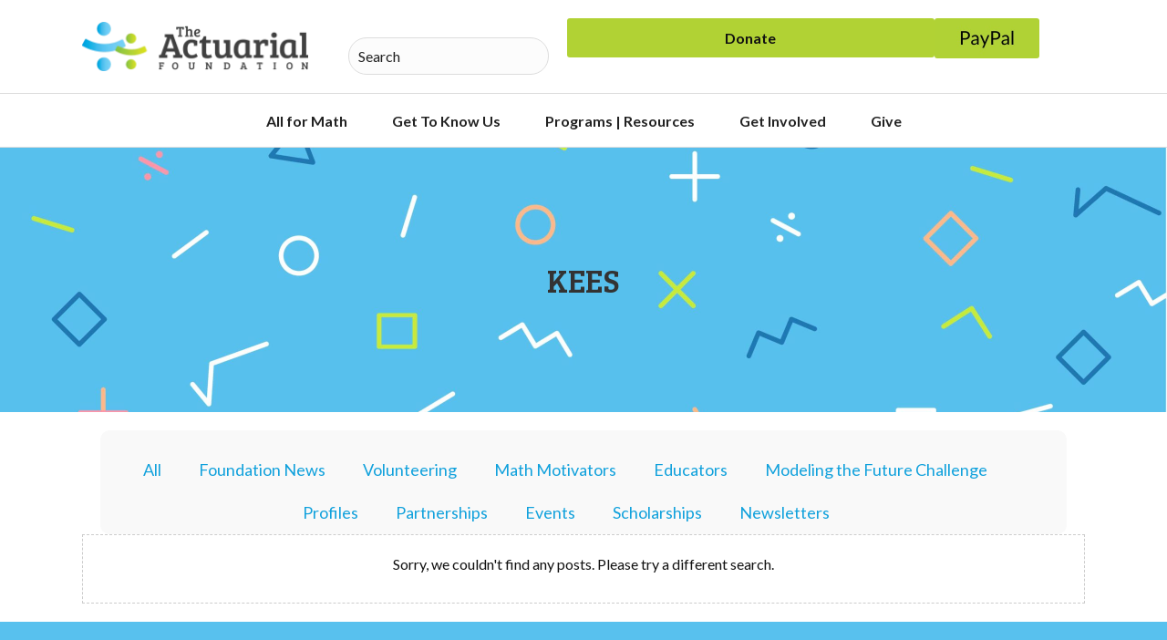

--- FILE ---
content_type: text/html; charset=UTF-8
request_url: https://actuarialfoundation.org/tag/kees/
body_size: 26701
content:
<!DOCTYPE html>
<html dir="ltr" lang="en-US" prefix="og: https://ogp.me/ns#">
<head>
<meta charset="UTF-8" />
<script>
var gform;gform||(document.addEventListener("gform_main_scripts_loaded",function(){gform.scriptsLoaded=!0}),document.addEventListener("gform/theme/scripts_loaded",function(){gform.themeScriptsLoaded=!0}),window.addEventListener("DOMContentLoaded",function(){gform.domLoaded=!0}),gform={domLoaded:!1,scriptsLoaded:!1,themeScriptsLoaded:!1,isFormEditor:()=>"function"==typeof InitializeEditor,callIfLoaded:function(o){return!(!gform.domLoaded||!gform.scriptsLoaded||!gform.themeScriptsLoaded&&!gform.isFormEditor()||(gform.isFormEditor()&&console.warn("The use of gform.initializeOnLoaded() is deprecated in the form editor context and will be removed in Gravity Forms 3.1."),o(),0))},initializeOnLoaded:function(o){gform.callIfLoaded(o)||(document.addEventListener("gform_main_scripts_loaded",()=>{gform.scriptsLoaded=!0,gform.callIfLoaded(o)}),document.addEventListener("gform/theme/scripts_loaded",()=>{gform.themeScriptsLoaded=!0,gform.callIfLoaded(o)}),window.addEventListener("DOMContentLoaded",()=>{gform.domLoaded=!0,gform.callIfLoaded(o)}))},hooks:{action:{},filter:{}},addAction:function(o,r,e,t){gform.addHook("action",o,r,e,t)},addFilter:function(o,r,e,t){gform.addHook("filter",o,r,e,t)},doAction:function(o){gform.doHook("action",o,arguments)},applyFilters:function(o){return gform.doHook("filter",o,arguments)},removeAction:function(o,r){gform.removeHook("action",o,r)},removeFilter:function(o,r,e){gform.removeHook("filter",o,r,e)},addHook:function(o,r,e,t,n){null==gform.hooks[o][r]&&(gform.hooks[o][r]=[]);var d=gform.hooks[o][r];null==n&&(n=r+"_"+d.length),gform.hooks[o][r].push({tag:n,callable:e,priority:t=null==t?10:t})},doHook:function(r,o,e){var t;if(e=Array.prototype.slice.call(e,1),null!=gform.hooks[r][o]&&((o=gform.hooks[r][o]).sort(function(o,r){return o.priority-r.priority}),o.forEach(function(o){"function"!=typeof(t=o.callable)&&(t=window[t]),"action"==r?t.apply(null,e):e[0]=t.apply(null,e)})),"filter"==r)return e[0]},removeHook:function(o,r,t,n){var e;null!=gform.hooks[o][r]&&(e=(e=gform.hooks[o][r]).filter(function(o,r,e){return!!(null!=n&&n!=o.tag||null!=t&&t!=o.priority)}),gform.hooks[o][r]=e)}});
</script>

<meta name='viewport' content='width=device-width, initial-scale=1.0' />
<meta http-equiv='X-UA-Compatible' content='IE=edge' />
<link rel="profile" href="https://gmpg.org/xfn/11" />
	<style>img:is([sizes="auto" i], [sizes^="auto," i]) { contain-intrinsic-size: 3000px 1500px }</style>
	
		<!-- All in One SEO 4.8.9 - aioseo.com -->
	<meta name="robots" content="max-image-preview:large" />
	<link rel="canonical" href="https://actuarialfoundation.org/tag/kees/" />
	<meta name="generator" content="All in One SEO (AIOSEO) 4.8.9" />
		<script type="application/ld+json" class="aioseo-schema">
			{"@context":"https:\/\/schema.org","@graph":[{"@type":"BreadcrumbList","@id":"https:\/\/actuarialfoundation.org\/tag\/kees\/#breadcrumblist","itemListElement":[{"@type":"ListItem","@id":"https:\/\/actuarialfoundation.org#listItem","position":1,"name":"Home","item":"https:\/\/actuarialfoundation.org","nextItem":{"@type":"ListItem","@id":"https:\/\/actuarialfoundation.org\/tag\/kees\/#listItem","name":"KEES"}},{"@type":"ListItem","@id":"https:\/\/actuarialfoundation.org\/tag\/kees\/#listItem","position":2,"name":"KEES","previousItem":{"@type":"ListItem","@id":"https:\/\/actuarialfoundation.org#listItem","name":"Home"}}]},{"@type":"CollectionPage","@id":"https:\/\/actuarialfoundation.org\/tag\/kees\/#collectionpage","url":"https:\/\/actuarialfoundation.org\/tag\/kees\/","name":"KEES - The Actuarial Foundation","inLanguage":"en-US","isPartOf":{"@id":"https:\/\/actuarialfoundation.org\/#website"},"breadcrumb":{"@id":"https:\/\/actuarialfoundation.org\/tag\/kees\/#breadcrumblist"}},{"@type":"Organization","@id":"https:\/\/actuarialfoundation.org\/#organization","name":"The Actuarial Foundation","url":"https:\/\/actuarialfoundation.org\/"},{"@type":"WebSite","@id":"https:\/\/actuarialfoundation.org\/#website","url":"https:\/\/actuarialfoundation.org\/","name":"The Actuarial Foundation","inLanguage":"en-US","publisher":{"@id":"https:\/\/actuarialfoundation.org\/#organization"}}]}
		</script>
		<!-- All in One SEO -->


<!-- Google Tag Manager for WordPress by gtm4wp.com -->
<script data-cfasync="false" data-pagespeed-no-defer>
	var gtm4wp_datalayer_name = "dataLayer";
	var dataLayer = dataLayer || [];
</script>
<!-- End Google Tag Manager for WordPress by gtm4wp.com -->
	<!-- This site is optimized with the Yoast SEO plugin v26.2 - https://yoast.com/wordpress/plugins/seo/ -->
	<title>KEES - The Actuarial Foundation</title>
<link crossorigin data-rocket-preconnect href="https://www.googletagmanager.com" rel="preconnect">
<link crossorigin data-rocket-preconnect href="https://connect.facebook.net" rel="preconnect">
<link crossorigin data-rocket-preconnect href="https://fonts.googleapis.com" rel="preconnect">
<link crossorigin data-rocket-preconnect href="https://acsbapp.com" rel="preconnect">
<link crossorigin data-rocket-preconnect href="https://cdn.virtuoussoftware.com" rel="preconnect">
<link crossorigin data-rocket-preconnect href="https://www.paypalobjects.com" rel="preconnect">
<link crossorigin data-rocket-preconnect href="https://cdnjs.cloudflare.com" rel="preconnect"><link rel="preload" data-rocket-preload as="image" href="https://actuarialfoundation.org/wp-content/uploads/2022/08/TAF_bg1-scaled.jpg" fetchpriority="high">
	<link rel="canonical" href="https://actuarialfoundation.org/tag/kees/" />
	<meta property="og:locale" content="en_US" />
	<meta property="og:type" content="article" />
	<meta property="og:title" content="KEES Archives | The Actuarial Foundation" />
	<meta property="og:url" content="https://actuarialfoundation.org/tag/kees/" />
	<meta property="og:site_name" content="The Actuarial Foundation" />
	<meta name="twitter:card" content="summary_large_image" />
	<meta name="twitter:site" content="@ActuarialFound" />
	<script type="application/ld+json" class="yoast-schema-graph">{"@context":"https://schema.org","@graph":[{"@type":"CollectionPage","@id":"https://actuarialfoundation.org/tag/kees/","url":"https://actuarialfoundation.org/tag/kees/","name":"KEES Archives | The Actuarial Foundation","isPartOf":{"@id":"https://actuarialfoundation.org/#website"},"breadcrumb":{"@id":"https://actuarialfoundation.org/tag/kees/#breadcrumb"},"inLanguage":"en-US"},{"@type":"BreadcrumbList","@id":"https://actuarialfoundation.org/tag/kees/#breadcrumb","itemListElement":[{"@type":"ListItem","position":1,"name":"Home","item":"https://actuarialfoundation.org/"},{"@type":"ListItem","position":2,"name":"KEES"}]},{"@type":"WebSite","@id":"https://actuarialfoundation.org/#website","url":"https://actuarialfoundation.org/","name":"The Actuarial Foundation","description":"","publisher":{"@id":"https://actuarialfoundation.org/#organization"},"potentialAction":[{"@type":"SearchAction","target":{"@type":"EntryPoint","urlTemplate":"https://actuarialfoundation.org/?s={search_term_string}"},"query-input":{"@type":"PropertyValueSpecification","valueRequired":true,"valueName":"search_term_string"}}],"inLanguage":"en-US"},{"@type":"Organization","@id":"https://actuarialfoundation.org/#organization","name":"The Actuarial Foundation","url":"https://actuarialfoundation.org/","logo":{"@type":"ImageObject","inLanguage":"en-US","@id":"https://actuarialfoundation.org/#/schema/logo/image/","url":"https://actuarialfoundation.org/wp-content/uploads/2022/08/ActuarialFdn-Logo-Horizontal-Gradient.png","contentUrl":"https://actuarialfoundation.org/wp-content/uploads/2022/08/ActuarialFdn-Logo-Horizontal-Gradient.png","width":1000,"height":220,"caption":"The Actuarial Foundation"},"image":{"@id":"https://actuarialfoundation.org/#/schema/logo/image/"},"sameAs":["https://www.facebook.com/ActuarialFound?ref=aymt_homepage_panel","https://x.com/ActuarialFound"]}]}</script>
	<!-- / Yoast SEO plugin. -->


<link rel='dns-prefetch' href='//cdnjs.cloudflare.com' />
<link rel='dns-prefetch' href='//www.googletagmanager.com' />
<link rel='dns-prefetch' href='//fonts.googleapis.com' />
<link href='https://fonts.gstatic.com' crossorigin rel='preconnect' />
<link rel="alternate" type="application/rss+xml" title="The Actuarial Foundation &raquo; Feed" href="https://actuarialfoundation.org/feed/" />
<link rel="alternate" type="application/rss+xml" title="The Actuarial Foundation &raquo; Comments Feed" href="https://actuarialfoundation.org/comments/feed/" />
<link rel="alternate" type="application/rss+xml" title="The Actuarial Foundation &raquo; KEES Tag Feed" href="https://actuarialfoundation.org/tag/kees/feed/" />
<link rel="preload" href="https://actuarialfoundation.org/wp-content/plugins/bb-plugin/fonts/fontawesome/5.15.4/webfonts/fa-solid-900.woff2" as="font" type="font/woff2" crossorigin="anonymous">
<link rel="preload" href="https://actuarialfoundation.org/wp-content/plugins/bb-plugin/fonts/fontawesome/5.15.4/webfonts/fa-regular-400.woff2" as="font" type="font/woff2" crossorigin="anonymous">
<link rel="preload" href="https://actuarialfoundation.org/wp-content/plugins/bb-plugin/fonts/fontawesome/5.15.4/webfonts/fa-brands-400.woff2" as="font" type="font/woff2" crossorigin="anonymous">
		<!-- This site uses the Google Analytics by MonsterInsights plugin v9.9.1 - Using Analytics tracking - https://www.monsterinsights.com/ -->
							<script src="//www.googletagmanager.com/gtag/js?id=G-EZ8JMXV7L8"  data-cfasync="false" data-wpfc-render="false" async></script>
			<script data-cfasync="false" data-wpfc-render="false">
				var mi_version = '9.9.1';
				var mi_track_user = true;
				var mi_no_track_reason = '';
								var MonsterInsightsDefaultLocations = {"page_location":"https:\/\/actuarialfoundation.org\/tag\/kees\/"};
								MonsterInsightsDefaultLocations.page_location = window.location.href;
								if ( typeof MonsterInsightsPrivacyGuardFilter === 'function' ) {
					var MonsterInsightsLocations = (typeof MonsterInsightsExcludeQuery === 'object') ? MonsterInsightsPrivacyGuardFilter( MonsterInsightsExcludeQuery ) : MonsterInsightsPrivacyGuardFilter( MonsterInsightsDefaultLocations );
				} else {
					var MonsterInsightsLocations = (typeof MonsterInsightsExcludeQuery === 'object') ? MonsterInsightsExcludeQuery : MonsterInsightsDefaultLocations;
				}

								var disableStrs = [
										'ga-disable-G-EZ8JMXV7L8',
									];

				/* Function to detect opted out users */
				function __gtagTrackerIsOptedOut() {
					for (var index = 0; index < disableStrs.length; index++) {
						if (document.cookie.indexOf(disableStrs[index] + '=true') > -1) {
							return true;
						}
					}

					return false;
				}

				/* Disable tracking if the opt-out cookie exists. */
				if (__gtagTrackerIsOptedOut()) {
					for (var index = 0; index < disableStrs.length; index++) {
						window[disableStrs[index]] = true;
					}
				}

				/* Opt-out function */
				function __gtagTrackerOptout() {
					for (var index = 0; index < disableStrs.length; index++) {
						document.cookie = disableStrs[index] + '=true; expires=Thu, 31 Dec 2099 23:59:59 UTC; path=/';
						window[disableStrs[index]] = true;
					}
				}

				if ('undefined' === typeof gaOptout) {
					function gaOptout() {
						__gtagTrackerOptout();
					}
				}
								window.dataLayer = window.dataLayer || [];

				window.MonsterInsightsDualTracker = {
					helpers: {},
					trackers: {},
				};
				if (mi_track_user) {
					function __gtagDataLayer() {
						dataLayer.push(arguments);
					}

					function __gtagTracker(type, name, parameters) {
						if (!parameters) {
							parameters = {};
						}

						if (parameters.send_to) {
							__gtagDataLayer.apply(null, arguments);
							return;
						}

						if (type === 'event') {
														parameters.send_to = monsterinsights_frontend.v4_id;
							var hookName = name;
							if (typeof parameters['event_category'] !== 'undefined') {
								hookName = parameters['event_category'] + ':' + name;
							}

							if (typeof MonsterInsightsDualTracker.trackers[hookName] !== 'undefined') {
								MonsterInsightsDualTracker.trackers[hookName](parameters);
							} else {
								__gtagDataLayer('event', name, parameters);
							}
							
						} else {
							__gtagDataLayer.apply(null, arguments);
						}
					}

					__gtagTracker('js', new Date());
					__gtagTracker('set', {
						'developer_id.dZGIzZG': true,
											});
					if ( MonsterInsightsLocations.page_location ) {
						__gtagTracker('set', MonsterInsightsLocations);
					}
										__gtagTracker('config', 'G-EZ8JMXV7L8', {"forceSSL":"true","link_attribution":"true"} );
										window.gtag = __gtagTracker;										(function () {
						/* https://developers.google.com/analytics/devguides/collection/analyticsjs/ */
						/* ga and __gaTracker compatibility shim. */
						var noopfn = function () {
							return null;
						};
						var newtracker = function () {
							return new Tracker();
						};
						var Tracker = function () {
							return null;
						};
						var p = Tracker.prototype;
						p.get = noopfn;
						p.set = noopfn;
						p.send = function () {
							var args = Array.prototype.slice.call(arguments);
							args.unshift('send');
							__gaTracker.apply(null, args);
						};
						var __gaTracker = function () {
							var len = arguments.length;
							if (len === 0) {
								return;
							}
							var f = arguments[len - 1];
							if (typeof f !== 'object' || f === null || typeof f.hitCallback !== 'function') {
								if ('send' === arguments[0]) {
									var hitConverted, hitObject = false, action;
									if ('event' === arguments[1]) {
										if ('undefined' !== typeof arguments[3]) {
											hitObject = {
												'eventAction': arguments[3],
												'eventCategory': arguments[2],
												'eventLabel': arguments[4],
												'value': arguments[5] ? arguments[5] : 1,
											}
										}
									}
									if ('pageview' === arguments[1]) {
										if ('undefined' !== typeof arguments[2]) {
											hitObject = {
												'eventAction': 'page_view',
												'page_path': arguments[2],
											}
										}
									}
									if (typeof arguments[2] === 'object') {
										hitObject = arguments[2];
									}
									if (typeof arguments[5] === 'object') {
										Object.assign(hitObject, arguments[5]);
									}
									if ('undefined' !== typeof arguments[1].hitType) {
										hitObject = arguments[1];
										if ('pageview' === hitObject.hitType) {
											hitObject.eventAction = 'page_view';
										}
									}
									if (hitObject) {
										action = 'timing' === arguments[1].hitType ? 'timing_complete' : hitObject.eventAction;
										hitConverted = mapArgs(hitObject);
										__gtagTracker('event', action, hitConverted);
									}
								}
								return;
							}

							function mapArgs(args) {
								var arg, hit = {};
								var gaMap = {
									'eventCategory': 'event_category',
									'eventAction': 'event_action',
									'eventLabel': 'event_label',
									'eventValue': 'event_value',
									'nonInteraction': 'non_interaction',
									'timingCategory': 'event_category',
									'timingVar': 'name',
									'timingValue': 'value',
									'timingLabel': 'event_label',
									'page': 'page_path',
									'location': 'page_location',
									'title': 'page_title',
									'referrer' : 'page_referrer',
								};
								for (arg in args) {
																		if (!(!args.hasOwnProperty(arg) || !gaMap.hasOwnProperty(arg))) {
										hit[gaMap[arg]] = args[arg];
									} else {
										hit[arg] = args[arg];
									}
								}
								return hit;
							}

							try {
								f.hitCallback();
							} catch (ex) {
							}
						};
						__gaTracker.create = newtracker;
						__gaTracker.getByName = newtracker;
						__gaTracker.getAll = function () {
							return [];
						};
						__gaTracker.remove = noopfn;
						__gaTracker.loaded = true;
						window['__gaTracker'] = __gaTracker;
					})();
									} else {
										console.log("");
					(function () {
						function __gtagTracker() {
							return null;
						}

						window['__gtagTracker'] = __gtagTracker;
						window['gtag'] = __gtagTracker;
					})();
									}
			</script>
			
							<!-- / Google Analytics by MonsterInsights -->
			<script data-cfasync="false" data-wpfc-render="false">
		if (window.hasOwnProperty('MonsterInsightsDualTracker')){
			window.MonsterInsightsDualTracker.trackers['form:impression'] = function (parameters) {
				__gtagDataLayer('event', 'form_impression', {
					form_id: parameters.event_label,
					content_type: 'form',
					non_interaction: true,
					send_to: parameters.send_to,
				});
			};

			window.MonsterInsightsDualTracker.trackers['form:conversion'] = function (parameters) {
				__gtagDataLayer('event', 'generate_lead', {
					form_id: parameters.event_label,
					send_to: parameters.send_to,
				});
			};
		}
	</script>
	<style id='wp-emoji-styles-inline-css'>

	img.wp-smiley, img.emoji {
		display: inline !important;
		border: none !important;
		box-shadow: none !important;
		height: 1em !important;
		width: 1em !important;
		margin: 0 0.07em !important;
		vertical-align: -0.1em !important;
		background: none !important;
		padding: 0 !important;
	}
</style>
<link rel='stylesheet' id='wp-block-library-css' href='https://actuarialfoundation.org/wp-includes/css/dist/block-library/style.min.css?ver=6.8.3' media='all' />
<style id='wp-block-library-theme-inline-css'>
.wp-block-audio :where(figcaption){color:#555;font-size:13px;text-align:center}.is-dark-theme .wp-block-audio :where(figcaption){color:#ffffffa6}.wp-block-audio{margin:0 0 1em}.wp-block-code{border:1px solid #ccc;border-radius:4px;font-family:Menlo,Consolas,monaco,monospace;padding:.8em 1em}.wp-block-embed :where(figcaption){color:#555;font-size:13px;text-align:center}.is-dark-theme .wp-block-embed :where(figcaption){color:#ffffffa6}.wp-block-embed{margin:0 0 1em}.blocks-gallery-caption{color:#555;font-size:13px;text-align:center}.is-dark-theme .blocks-gallery-caption{color:#ffffffa6}:root :where(.wp-block-image figcaption){color:#555;font-size:13px;text-align:center}.is-dark-theme :root :where(.wp-block-image figcaption){color:#ffffffa6}.wp-block-image{margin:0 0 1em}.wp-block-pullquote{border-bottom:4px solid;border-top:4px solid;color:currentColor;margin-bottom:1.75em}.wp-block-pullquote cite,.wp-block-pullquote footer,.wp-block-pullquote__citation{color:currentColor;font-size:.8125em;font-style:normal;text-transform:uppercase}.wp-block-quote{border-left:.25em solid;margin:0 0 1.75em;padding-left:1em}.wp-block-quote cite,.wp-block-quote footer{color:currentColor;font-size:.8125em;font-style:normal;position:relative}.wp-block-quote:where(.has-text-align-right){border-left:none;border-right:.25em solid;padding-left:0;padding-right:1em}.wp-block-quote:where(.has-text-align-center){border:none;padding-left:0}.wp-block-quote.is-large,.wp-block-quote.is-style-large,.wp-block-quote:where(.is-style-plain){border:none}.wp-block-search .wp-block-search__label{font-weight:700}.wp-block-search__button{border:1px solid #ccc;padding:.375em .625em}:where(.wp-block-group.has-background){padding:1.25em 2.375em}.wp-block-separator.has-css-opacity{opacity:.4}.wp-block-separator{border:none;border-bottom:2px solid;margin-left:auto;margin-right:auto}.wp-block-separator.has-alpha-channel-opacity{opacity:1}.wp-block-separator:not(.is-style-wide):not(.is-style-dots){width:100px}.wp-block-separator.has-background:not(.is-style-dots){border-bottom:none;height:1px}.wp-block-separator.has-background:not(.is-style-wide):not(.is-style-dots){height:2px}.wp-block-table{margin:0 0 1em}.wp-block-table td,.wp-block-table th{word-break:normal}.wp-block-table :where(figcaption){color:#555;font-size:13px;text-align:center}.is-dark-theme .wp-block-table :where(figcaption){color:#ffffffa6}.wp-block-video :where(figcaption){color:#555;font-size:13px;text-align:center}.is-dark-theme .wp-block-video :where(figcaption){color:#ffffffa6}.wp-block-video{margin:0 0 1em}:root :where(.wp-block-template-part.has-background){margin-bottom:0;margin-top:0;padding:1.25em 2.375em}
</style>
<style id='classic-theme-styles-inline-css'>
/*! This file is auto-generated */
.wp-block-button__link{color:#fff;background-color:#32373c;border-radius:9999px;box-shadow:none;text-decoration:none;padding:calc(.667em + 2px) calc(1.333em + 2px);font-size:1.125em}.wp-block-file__button{background:#32373c;color:#fff;text-decoration:none}
</style>
<link rel='stylesheet' id='mediaelement-css' href='https://actuarialfoundation.org/wp-includes/js/mediaelement/mediaelementplayer-legacy.min.css?ver=4.2.17' media='all' />
<link rel='stylesheet' id='wp-mediaelement-css' href='https://actuarialfoundation.org/wp-includes/js/mediaelement/wp-mediaelement.min.css?ver=6.8.3' media='all' />
<link rel='stylesheet' id='view_editor_gutenberg_frontend_assets-css' href='https://actuarialfoundation.org/wp-content/plugins/wp-views/public/css/views-frontend.css?ver=3.6.21' media='all' />
<style id='view_editor_gutenberg_frontend_assets-inline-css'>
.wpv-sort-list-dropdown.wpv-sort-list-dropdown-style-default > span.wpv-sort-list,.wpv-sort-list-dropdown.wpv-sort-list-dropdown-style-default .wpv-sort-list-item {border-color: #cdcdcd;}.wpv-sort-list-dropdown.wpv-sort-list-dropdown-style-default .wpv-sort-list-item a {color: #444;background-color: #fff;}.wpv-sort-list-dropdown.wpv-sort-list-dropdown-style-default a:hover,.wpv-sort-list-dropdown.wpv-sort-list-dropdown-style-default a:focus {color: #000;background-color: #eee;}.wpv-sort-list-dropdown.wpv-sort-list-dropdown-style-default .wpv-sort-list-item.wpv-sort-list-current a {color: #000;background-color: #eee;}
.wpv-sort-list-dropdown.wpv-sort-list-dropdown-style-default > span.wpv-sort-list,.wpv-sort-list-dropdown.wpv-sort-list-dropdown-style-default .wpv-sort-list-item {border-color: #cdcdcd;}.wpv-sort-list-dropdown.wpv-sort-list-dropdown-style-default .wpv-sort-list-item a {color: #444;background-color: #fff;}.wpv-sort-list-dropdown.wpv-sort-list-dropdown-style-default a:hover,.wpv-sort-list-dropdown.wpv-sort-list-dropdown-style-default a:focus {color: #000;background-color: #eee;}.wpv-sort-list-dropdown.wpv-sort-list-dropdown-style-default .wpv-sort-list-item.wpv-sort-list-current a {color: #000;background-color: #eee;}.wpv-sort-list-dropdown.wpv-sort-list-dropdown-style-grey > span.wpv-sort-list,.wpv-sort-list-dropdown.wpv-sort-list-dropdown-style-grey .wpv-sort-list-item {border-color: #cdcdcd;}.wpv-sort-list-dropdown.wpv-sort-list-dropdown-style-grey .wpv-sort-list-item a {color: #444;background-color: #eeeeee;}.wpv-sort-list-dropdown.wpv-sort-list-dropdown-style-grey a:hover,.wpv-sort-list-dropdown.wpv-sort-list-dropdown-style-grey a:focus {color: #000;background-color: #e5e5e5;}.wpv-sort-list-dropdown.wpv-sort-list-dropdown-style-grey .wpv-sort-list-item.wpv-sort-list-current a {color: #000;background-color: #e5e5e5;}
.wpv-sort-list-dropdown.wpv-sort-list-dropdown-style-default > span.wpv-sort-list,.wpv-sort-list-dropdown.wpv-sort-list-dropdown-style-default .wpv-sort-list-item {border-color: #cdcdcd;}.wpv-sort-list-dropdown.wpv-sort-list-dropdown-style-default .wpv-sort-list-item a {color: #444;background-color: #fff;}.wpv-sort-list-dropdown.wpv-sort-list-dropdown-style-default a:hover,.wpv-sort-list-dropdown.wpv-sort-list-dropdown-style-default a:focus {color: #000;background-color: #eee;}.wpv-sort-list-dropdown.wpv-sort-list-dropdown-style-default .wpv-sort-list-item.wpv-sort-list-current a {color: #000;background-color: #eee;}.wpv-sort-list-dropdown.wpv-sort-list-dropdown-style-grey > span.wpv-sort-list,.wpv-sort-list-dropdown.wpv-sort-list-dropdown-style-grey .wpv-sort-list-item {border-color: #cdcdcd;}.wpv-sort-list-dropdown.wpv-sort-list-dropdown-style-grey .wpv-sort-list-item a {color: #444;background-color: #eeeeee;}.wpv-sort-list-dropdown.wpv-sort-list-dropdown-style-grey a:hover,.wpv-sort-list-dropdown.wpv-sort-list-dropdown-style-grey a:focus {color: #000;background-color: #e5e5e5;}.wpv-sort-list-dropdown.wpv-sort-list-dropdown-style-grey .wpv-sort-list-item.wpv-sort-list-current a {color: #000;background-color: #e5e5e5;}.wpv-sort-list-dropdown.wpv-sort-list-dropdown-style-blue > span.wpv-sort-list,.wpv-sort-list-dropdown.wpv-sort-list-dropdown-style-blue .wpv-sort-list-item {border-color: #0099cc;}.wpv-sort-list-dropdown.wpv-sort-list-dropdown-style-blue .wpv-sort-list-item a {color: #444;background-color: #cbddeb;}.wpv-sort-list-dropdown.wpv-sort-list-dropdown-style-blue a:hover,.wpv-sort-list-dropdown.wpv-sort-list-dropdown-style-blue a:focus {color: #000;background-color: #95bedd;}.wpv-sort-list-dropdown.wpv-sort-list-dropdown-style-blue .wpv-sort-list-item.wpv-sort-list-current a {color: #000;background-color: #95bedd;}
</style>
<style id='global-styles-inline-css'>
:root{--wp--preset--aspect-ratio--square: 1;--wp--preset--aspect-ratio--4-3: 4/3;--wp--preset--aspect-ratio--3-4: 3/4;--wp--preset--aspect-ratio--3-2: 3/2;--wp--preset--aspect-ratio--2-3: 2/3;--wp--preset--aspect-ratio--16-9: 16/9;--wp--preset--aspect-ratio--9-16: 9/16;--wp--preset--color--black: #000000;--wp--preset--color--cyan-bluish-gray: #abb8c3;--wp--preset--color--white: #ffffff;--wp--preset--color--pale-pink: #f78da7;--wp--preset--color--vivid-red: #cf2e2e;--wp--preset--color--luminous-vivid-orange: #ff6900;--wp--preset--color--luminous-vivid-amber: #fcb900;--wp--preset--color--light-green-cyan: #7bdcb5;--wp--preset--color--vivid-green-cyan: #00d084;--wp--preset--color--pale-cyan-blue: #8ed1fc;--wp--preset--color--vivid-cyan-blue: #0693e3;--wp--preset--color--vivid-purple: #9b51e0;--wp--preset--color--fl-heading-text: #333333;--wp--preset--color--fl-body-bg: #f2f2f2;--wp--preset--color--fl-body-text: #111111;--wp--preset--color--fl-accent: #11a1dc;--wp--preset--color--fl-accent-hover: #2b7bb9;--wp--preset--color--fl-topbar-bg: #ffffff;--wp--preset--color--fl-topbar-text: #757575;--wp--preset--color--fl-topbar-link: #2b7bb9;--wp--preset--color--fl-topbar-hover: #2b7bb9;--wp--preset--color--fl-header-bg: #ffffff;--wp--preset--color--fl-header-text: #757575;--wp--preset--color--fl-header-link: #757575;--wp--preset--color--fl-header-hover: #2b7bb9;--wp--preset--color--fl-nav-bg: #ffffff;--wp--preset--color--fl-nav-link: #757575;--wp--preset--color--fl-nav-hover: #2b7bb9;--wp--preset--color--fl-content-bg: #ffffff;--wp--preset--color--fl-footer-widgets-bg: #ffffff;--wp--preset--color--fl-footer-widgets-text: #757575;--wp--preset--color--fl-footer-widgets-link: #2b7bb9;--wp--preset--color--fl-footer-widgets-hover: #2b7bb9;--wp--preset--color--fl-footer-bg: #ffffff;--wp--preset--color--fl-footer-text: #757575;--wp--preset--color--fl-footer-link: #2b7bb9;--wp--preset--color--fl-footer-hover: #2b7bb9;--wp--preset--gradient--vivid-cyan-blue-to-vivid-purple: linear-gradient(135deg,rgba(6,147,227,1) 0%,rgb(155,81,224) 100%);--wp--preset--gradient--light-green-cyan-to-vivid-green-cyan: linear-gradient(135deg,rgb(122,220,180) 0%,rgb(0,208,130) 100%);--wp--preset--gradient--luminous-vivid-amber-to-luminous-vivid-orange: linear-gradient(135deg,rgba(252,185,0,1) 0%,rgba(255,105,0,1) 100%);--wp--preset--gradient--luminous-vivid-orange-to-vivid-red: linear-gradient(135deg,rgba(255,105,0,1) 0%,rgb(207,46,46) 100%);--wp--preset--gradient--very-light-gray-to-cyan-bluish-gray: linear-gradient(135deg,rgb(238,238,238) 0%,rgb(169,184,195) 100%);--wp--preset--gradient--cool-to-warm-spectrum: linear-gradient(135deg,rgb(74,234,220) 0%,rgb(151,120,209) 20%,rgb(207,42,186) 40%,rgb(238,44,130) 60%,rgb(251,105,98) 80%,rgb(254,248,76) 100%);--wp--preset--gradient--blush-light-purple: linear-gradient(135deg,rgb(255,206,236) 0%,rgb(152,150,240) 100%);--wp--preset--gradient--blush-bordeaux: linear-gradient(135deg,rgb(254,205,165) 0%,rgb(254,45,45) 50%,rgb(107,0,62) 100%);--wp--preset--gradient--luminous-dusk: linear-gradient(135deg,rgb(255,203,112) 0%,rgb(199,81,192) 50%,rgb(65,88,208) 100%);--wp--preset--gradient--pale-ocean: linear-gradient(135deg,rgb(255,245,203) 0%,rgb(182,227,212) 50%,rgb(51,167,181) 100%);--wp--preset--gradient--electric-grass: linear-gradient(135deg,rgb(202,248,128) 0%,rgb(113,206,126) 100%);--wp--preset--gradient--midnight: linear-gradient(135deg,rgb(2,3,129) 0%,rgb(40,116,252) 100%);--wp--preset--font-size--small: 13px;--wp--preset--font-size--medium: 20px;--wp--preset--font-size--large: 36px;--wp--preset--font-size--x-large: 42px;--wp--preset--spacing--20: 0.44rem;--wp--preset--spacing--30: 0.67rem;--wp--preset--spacing--40: 1rem;--wp--preset--spacing--50: 1.5rem;--wp--preset--spacing--60: 2.25rem;--wp--preset--spacing--70: 3.38rem;--wp--preset--spacing--80: 5.06rem;--wp--preset--shadow--natural: 6px 6px 9px rgba(0, 0, 0, 0.2);--wp--preset--shadow--deep: 12px 12px 50px rgba(0, 0, 0, 0.4);--wp--preset--shadow--sharp: 6px 6px 0px rgba(0, 0, 0, 0.2);--wp--preset--shadow--outlined: 6px 6px 0px -3px rgba(255, 255, 255, 1), 6px 6px rgba(0, 0, 0, 1);--wp--preset--shadow--crisp: 6px 6px 0px rgba(0, 0, 0, 1);}:where(.is-layout-flex){gap: 0.5em;}:where(.is-layout-grid){gap: 0.5em;}body .is-layout-flex{display: flex;}.is-layout-flex{flex-wrap: wrap;align-items: center;}.is-layout-flex > :is(*, div){margin: 0;}body .is-layout-grid{display: grid;}.is-layout-grid > :is(*, div){margin: 0;}:where(.wp-block-columns.is-layout-flex){gap: 2em;}:where(.wp-block-columns.is-layout-grid){gap: 2em;}:where(.wp-block-post-template.is-layout-flex){gap: 1.25em;}:where(.wp-block-post-template.is-layout-grid){gap: 1.25em;}.has-black-color{color: var(--wp--preset--color--black) !important;}.has-cyan-bluish-gray-color{color: var(--wp--preset--color--cyan-bluish-gray) !important;}.has-white-color{color: var(--wp--preset--color--white) !important;}.has-pale-pink-color{color: var(--wp--preset--color--pale-pink) !important;}.has-vivid-red-color{color: var(--wp--preset--color--vivid-red) !important;}.has-luminous-vivid-orange-color{color: var(--wp--preset--color--luminous-vivid-orange) !important;}.has-luminous-vivid-amber-color{color: var(--wp--preset--color--luminous-vivid-amber) !important;}.has-light-green-cyan-color{color: var(--wp--preset--color--light-green-cyan) !important;}.has-vivid-green-cyan-color{color: var(--wp--preset--color--vivid-green-cyan) !important;}.has-pale-cyan-blue-color{color: var(--wp--preset--color--pale-cyan-blue) !important;}.has-vivid-cyan-blue-color{color: var(--wp--preset--color--vivid-cyan-blue) !important;}.has-vivid-purple-color{color: var(--wp--preset--color--vivid-purple) !important;}.has-black-background-color{background-color: var(--wp--preset--color--black) !important;}.has-cyan-bluish-gray-background-color{background-color: var(--wp--preset--color--cyan-bluish-gray) !important;}.has-white-background-color{background-color: var(--wp--preset--color--white) !important;}.has-pale-pink-background-color{background-color: var(--wp--preset--color--pale-pink) !important;}.has-vivid-red-background-color{background-color: var(--wp--preset--color--vivid-red) !important;}.has-luminous-vivid-orange-background-color{background-color: var(--wp--preset--color--luminous-vivid-orange) !important;}.has-luminous-vivid-amber-background-color{background-color: var(--wp--preset--color--luminous-vivid-amber) !important;}.has-light-green-cyan-background-color{background-color: var(--wp--preset--color--light-green-cyan) !important;}.has-vivid-green-cyan-background-color{background-color: var(--wp--preset--color--vivid-green-cyan) !important;}.has-pale-cyan-blue-background-color{background-color: var(--wp--preset--color--pale-cyan-blue) !important;}.has-vivid-cyan-blue-background-color{background-color: var(--wp--preset--color--vivid-cyan-blue) !important;}.has-vivid-purple-background-color{background-color: var(--wp--preset--color--vivid-purple) !important;}.has-black-border-color{border-color: var(--wp--preset--color--black) !important;}.has-cyan-bluish-gray-border-color{border-color: var(--wp--preset--color--cyan-bluish-gray) !important;}.has-white-border-color{border-color: var(--wp--preset--color--white) !important;}.has-pale-pink-border-color{border-color: var(--wp--preset--color--pale-pink) !important;}.has-vivid-red-border-color{border-color: var(--wp--preset--color--vivid-red) !important;}.has-luminous-vivid-orange-border-color{border-color: var(--wp--preset--color--luminous-vivid-orange) !important;}.has-luminous-vivid-amber-border-color{border-color: var(--wp--preset--color--luminous-vivid-amber) !important;}.has-light-green-cyan-border-color{border-color: var(--wp--preset--color--light-green-cyan) !important;}.has-vivid-green-cyan-border-color{border-color: var(--wp--preset--color--vivid-green-cyan) !important;}.has-pale-cyan-blue-border-color{border-color: var(--wp--preset--color--pale-cyan-blue) !important;}.has-vivid-cyan-blue-border-color{border-color: var(--wp--preset--color--vivid-cyan-blue) !important;}.has-vivid-purple-border-color{border-color: var(--wp--preset--color--vivid-purple) !important;}.has-vivid-cyan-blue-to-vivid-purple-gradient-background{background: var(--wp--preset--gradient--vivid-cyan-blue-to-vivid-purple) !important;}.has-light-green-cyan-to-vivid-green-cyan-gradient-background{background: var(--wp--preset--gradient--light-green-cyan-to-vivid-green-cyan) !important;}.has-luminous-vivid-amber-to-luminous-vivid-orange-gradient-background{background: var(--wp--preset--gradient--luminous-vivid-amber-to-luminous-vivid-orange) !important;}.has-luminous-vivid-orange-to-vivid-red-gradient-background{background: var(--wp--preset--gradient--luminous-vivid-orange-to-vivid-red) !important;}.has-very-light-gray-to-cyan-bluish-gray-gradient-background{background: var(--wp--preset--gradient--very-light-gray-to-cyan-bluish-gray) !important;}.has-cool-to-warm-spectrum-gradient-background{background: var(--wp--preset--gradient--cool-to-warm-spectrum) !important;}.has-blush-light-purple-gradient-background{background: var(--wp--preset--gradient--blush-light-purple) !important;}.has-blush-bordeaux-gradient-background{background: var(--wp--preset--gradient--blush-bordeaux) !important;}.has-luminous-dusk-gradient-background{background: var(--wp--preset--gradient--luminous-dusk) !important;}.has-pale-ocean-gradient-background{background: var(--wp--preset--gradient--pale-ocean) !important;}.has-electric-grass-gradient-background{background: var(--wp--preset--gradient--electric-grass) !important;}.has-midnight-gradient-background{background: var(--wp--preset--gradient--midnight) !important;}.has-small-font-size{font-size: var(--wp--preset--font-size--small) !important;}.has-medium-font-size{font-size: var(--wp--preset--font-size--medium) !important;}.has-large-font-size{font-size: var(--wp--preset--font-size--large) !important;}.has-x-large-font-size{font-size: var(--wp--preset--font-size--x-large) !important;}
:where(.wp-block-post-template.is-layout-flex){gap: 1.25em;}:where(.wp-block-post-template.is-layout-grid){gap: 1.25em;}
:where(.wp-block-columns.is-layout-flex){gap: 2em;}:where(.wp-block-columns.is-layout-grid){gap: 2em;}
:root :where(.wp-block-pullquote){font-size: 1.5em;line-height: 1.6;}
</style>
<link rel='stylesheet' id='sbttb-fonts-css' href='https://actuarialfoundation.org/wp-content/plugins/smooth-back-to-top-button/assets/css/sbttb-fonts.css?ver=1.2' media='all' />
<link rel='stylesheet' id='sbttb-style-css' href='https://actuarialfoundation.org/wp-content/plugins/smooth-back-to-top-button/assets/css/smooth-back-to-top-button.css?ver=1.2' media='all' />
<link rel='stylesheet' id='font-awesome-5-css' href='https://actuarialfoundation.org/wp-content/plugins/bb-plugin/fonts/fontawesome/5.15.4/css/all.min.css?ver=2.9.4' media='all' />
<link rel='stylesheet' id='ultimate-icons-css' href='https://actuarialfoundation.org/wp-content/uploads/bb-plugin/icons/ultimate-icons/style.css?ver=2.9.4' media='all' />
<link rel='stylesheet' id='fl-builder-layout-bundle-26f79a235c48a8df9f8a4e6a7d9934ad-css' href='https://actuarialfoundation.org/wp-content/uploads/bb-plugin/cache/26f79a235c48a8df9f8a4e6a7d9934ad-layout-bundle.css?ver=2.9.4-1.5.2' media='all' />
<link rel='stylesheet' id='jquery-magnificpopup-css' href='https://actuarialfoundation.org/wp-content/plugins/bb-plugin/css/jquery.magnificpopup.min.css?ver=2.9.4' media='all' />
<link rel='stylesheet' id='base-css' href='https://actuarialfoundation.org/wp-content/themes/bb-theme/css/base.min.css?ver=1.7.19' media='all' />
<link rel='stylesheet' id='fl-automator-skin-css' href='https://actuarialfoundation.org/wp-content/uploads/bb-theme/skin-6908fc856e253.css?ver=1.7.19' media='all' />
<link rel='stylesheet' id='fl-child-theme-css' href='https://actuarialfoundation.org/wp-content/themes/bb-theme-child/style.css?ver=6.8.3' media='all' />
<link rel='stylesheet' id='pp-animate-css' href='https://actuarialfoundation.org/wp-content/plugins/bbpowerpack/assets/css/animate.min.css?ver=3.5.1' media='all' />
<link rel='stylesheet' id='fl-builder-google-fonts-8defd0de2a5478b92698b1acffccd9eb-css' href='//fonts.googleapis.com/css?family=Lato%3A300%2C400%2C700%2C700%7CBree+Serif%3A400&#038;ver=6.8.3' media='all' />
<script src="https://actuarialfoundation.org/wp-includes/js/jquery/jquery.min.js?ver=3.7.1" id="jquery-core-js"></script>
<script src="https://actuarialfoundation.org/wp-includes/js/jquery/jquery-migrate.min.js?ver=3.4.1" id="jquery-migrate-js"></script>
<script src="https://actuarialfoundation.org/wp-content/plugins/wp-views/vendor/toolset/common-es/public/toolset-common-es-frontend.js?ver=175000" id="toolset-common-es-frontend-js"></script>
<script src="https://actuarialfoundation.org/wp-content/plugins/google-analytics-premium/assets/js/frontend-gtag.min.js?ver=9.9.1" id="monsterinsights-frontend-script-js" async data-wp-strategy="async"></script>
<script data-cfasync="false" data-wpfc-render="false" id='monsterinsights-frontend-script-js-extra'>var monsterinsights_frontend = {"js_events_tracking":"true","download_extensions":"doc,pdf,ppt,zip,xls,docx,pptx,xlsx","inbound_paths":"[{\"path\":\"\\\/go\\\/\",\"label\":\"affiliate\"},{\"path\":\"\\\/recommend\\\/\",\"label\":\"affiliate\"}]","home_url":"https:\/\/actuarialfoundation.org","hash_tracking":"false","v4_id":"G-EZ8JMXV7L8"};</script>

<!-- Google tag (gtag.js) snippet added by Site Kit -->
<!-- Google Analytics snippet added by Site Kit -->
<script src="https://www.googletagmanager.com/gtag/js?id=GT-NM8LLD6" id="google_gtagjs-js" async></script>
<script id="google_gtagjs-js-after">
window.dataLayer = window.dataLayer || [];function gtag(){dataLayer.push(arguments);}
gtag("set","linker",{"domains":["actuarialfoundation.org"]});
gtag("js", new Date());
gtag("set", "developer_id.dZTNiMT", true);
gtag("config", "GT-NM8LLD6");
</script>
<!-- Google Analytics Code Snippet By GA4WP --><script async src="https://www.googletagmanager.com/gtag/js?id=G-R65PK5VDLM"></script>
		<script>
		  window.dataLayer = window.dataLayer || [];
		  function gtag(){dataLayer.push(arguments);}
		  gtag('js', new Date());gtag('config', 'G-R65PK5VDLM');</script> <!- end of Google Analytics Code Snippet by GA4WP--><link rel="https://api.w.org/" href="https://actuarialfoundation.org/wp-json/" /><link rel="alternate" title="JSON" type="application/json" href="https://actuarialfoundation.org/wp-json/wp/v2/tags/73" /><link rel="EditURI" type="application/rsd+xml" title="RSD" href="https://actuarialfoundation.org/xmlrpc.php?rsd" />
		<script>
			var bb_powerpack = {
				version: '2.40.8',
				getAjaxUrl: function() { return atob( 'aHR0cHM6Ly9hY3R1YXJpYWxmb3VuZGF0aW9uLm9yZy93cC1hZG1pbi9hZG1pbi1hamF4LnBocA==' ); },
				callback: function() {},
				mapMarkerData: {},
				post_id: '',
				search_term: '',
				current_page: 'https://actuarialfoundation.org/tag/kees/',
				conditionals: {
					is_front_page: false,
					is_home: false,
					is_archive: true,
					current_post_type: '',
					is_tax: false,
										current_tax: 'post_tag',
					current_term: 'kees',
										is_author: false,
					current_author: false,
					is_search: false,
									}
			};
		</script>
		<meta name="generator" content="Site Kit by Google 1.164.0" />
            <style type="text/css">
                .progress-wrap {
                    bottom: 50px;
                    height: 46px;
                    width: 46px;
                    border-radius: 46px;
                    background-color: #ffffff;
                    box-shadow: inset 0 0 0 2px #eeeeee;
                }

                .progress-wrap.btn-left-side {
                    left: 50px;
                }

                .progress-wrap.btn-right-side {
                    right: 50px;
                }

				.progress-wrap.btn-center {
					inset-inline: 0;
					margin-inline: auto;
				}

                .progress-wrap::after {
                    width: 46px;
                    height: 46px;
                    color: #7fc241;
                    font-size: 24px;
                    content: '\e900';
                    line-height: 46px;
                }

                .progress-wrap:hover::after {
                    color: #7fc241;
                }

                .progress-wrap svg.progress-circle path {
                    stroke: #7fc241;
                    stroke-width: 2px;
                }

                
                
                
            </style>

			
<!-- Google Tag Manager for WordPress by gtm4wp.com -->
<!-- GTM Container placement set to automatic -->
<script data-cfasync="false" data-pagespeed-no-defer>
	var dataLayer_content = {"pagePostType":false,"pagePostType2":"tag-"};
	dataLayer.push( dataLayer_content );
</script>
<script data-cfasync="false" data-pagespeed-no-defer>
(function(w,d,s,l,i){w[l]=w[l]||[];w[l].push({'gtm.start':
new Date().getTime(),event:'gtm.js'});var f=d.getElementsByTagName(s)[0],
j=d.createElement(s),dl=l!='dataLayer'?'&l='+l:'';j.async=true;j.src=
'//www.googletagmanager.com/gtm.js?id='+i+dl;f.parentNode.insertBefore(j,f);
})(window,document,'script','dataLayer','GTM-W8PDNKSG');
</script>
<!-- End Google Tag Manager for WordPress by gtm4wp.com --><script type="text/javascript" src="https://actuarialfoundation.org/wp-content/themes/bb-theme-child/js/accessibe-widget.js"></script> <script> window.addEventListener("load",function(){ var c={script:false,link:false}; function ls(s) { if(!['script','link'].includes(s)||c[s]){return;}c[s]=true; var d=document,f=d.getElementsByTagName(s)[0],j=d.createElement(s); if(s==='script'){j.async=true;j.src='https://actuarialfoundation.org/wp-content/plugins/wp-views/vendor/toolset/blocks/public/js/frontend.js?v=1.6.17';}else{ j.rel='stylesheet';j.href='https://actuarialfoundation.org/wp-content/plugins/wp-views/vendor/toolset/blocks/public/css/style.css?v=1.6.17';} f.parentNode.insertBefore(j, f); }; function ex(){ls('script');ls('link')} window.addEventListener("scroll", ex, {once: true}); if (('IntersectionObserver' in window) && ('IntersectionObserverEntry' in window) && ('intersectionRatio' in window.IntersectionObserverEntry.prototype)) { var i = 0, fb = document.querySelectorAll("[class^='tb-']"), o = new IntersectionObserver(es => { es.forEach(e => { o.unobserve(e.target); if (e.intersectionRatio > 0) { ex();o.disconnect();}else{ i++;if(fb.length>i){o.observe(fb[i])}} }) }); if (fb.length) { o.observe(fb[i]) } } }) </script>
	<noscript>
		<link rel="stylesheet" href="https://actuarialfoundation.org/wp-content/plugins/wp-views/vendor/toolset/blocks/public/css/style.css">
	</noscript>
		<!-- MonsterInsights Form Tracking -->
		<script data-cfasync="false" data-wpfc-render="false">
			function monsterinsights_forms_record_impression(event) {
				monsterinsights_add_bloom_forms_ids();
				var monsterinsights_forms = document.getElementsByTagName("form");
				var monsterinsights_forms_i;
				for (monsterinsights_forms_i = 0; monsterinsights_forms_i < monsterinsights_forms.length; monsterinsights_forms_i++) {
					var monsterinsights_form_id = monsterinsights_forms[monsterinsights_forms_i].getAttribute("id");
					var skip_conversion = false;
					/* Check to see if it's contact form 7 if the id isn't set */
					if (!monsterinsights_form_id) {
						monsterinsights_form_id = monsterinsights_forms[monsterinsights_forms_i].parentElement.getAttribute("id");
						if (monsterinsights_form_id && monsterinsights_form_id.lastIndexOf('wpcf7-f', 0) === 0) {
							/* If so, let's grab that and set it to be the form's ID*/
							var tokens = monsterinsights_form_id.split('-').slice(0, 2);
							var result = tokens.join('-');
							monsterinsights_forms[monsterinsights_forms_i].setAttribute("id", result);/* Now we can do just what we did above */
							monsterinsights_form_id = monsterinsights_forms[monsterinsights_forms_i].getAttribute("id");
						} else {
							monsterinsights_form_id = false;
						}
					}

					/* Check if it's Ninja Forms & id isn't set. */
					if (!monsterinsights_form_id && monsterinsights_forms[monsterinsights_forms_i].parentElement.className.indexOf('nf-form-layout') >= 0) {
						monsterinsights_form_id = monsterinsights_forms[monsterinsights_forms_i].parentElement.parentElement.parentElement.getAttribute('id');
						if (monsterinsights_form_id && 0 === monsterinsights_form_id.lastIndexOf('nf-form-', 0)) {
							/* If so, let's grab that and set it to be the form's ID*/
							tokens = monsterinsights_form_id.split('-').slice(0, 3);
							result = tokens.join('-');
							monsterinsights_forms[monsterinsights_forms_i].setAttribute('id', result);
							/* Now we can do just what we did above */
							monsterinsights_form_id = monsterinsights_forms[monsterinsights_forms_i].getAttribute('id');
							skip_conversion = true;
						}
					}

					if (monsterinsights_form_id && monsterinsights_form_id !== 'commentform' && monsterinsights_form_id !== 'adminbar-search') {
						__gtagTracker('event', 'impression', {
							event_category: 'form',
							event_label: monsterinsights_form_id,
							value: 1,
							non_interaction: true
						});

						/* If a WPForms Form, we can use custom tracking */
						if (monsterinsights_form_id && 0 === monsterinsights_form_id.lastIndexOf('wpforms-form-', 0)) {
							continue;
						}

						/* Formiddable Forms, use custom tracking */
						if (monsterinsights_forms_has_class(monsterinsights_forms[monsterinsights_forms_i], 'frm-show-form')) {
							continue;
						}

						/* If a Gravity Form, we can use custom tracking */
						if (monsterinsights_form_id && 0 === monsterinsights_form_id.lastIndexOf('gform_', 0)) {
							continue;
						}

						/* If Ninja forms, we use custom conversion tracking */
						if (skip_conversion) {
							continue;
						}

						var custom_conversion_mi_forms = false;
						if (custom_conversion_mi_forms) {
							continue;
						}

						if (window.jQuery) {
							(function (form_id) {
								jQuery(document).ready(function () {
									jQuery('#' + form_id).on('submit', monsterinsights_forms_record_conversion);
								});
							})(monsterinsights_form_id);
						} else {
							var __gaFormsTrackerWindow = window;
							if (__gaFormsTrackerWindow.addEventListener) {
								document.getElementById(monsterinsights_form_id).addEventListener("submit", monsterinsights_forms_record_conversion, false);
							} else {
								if (__gaFormsTrackerWindow.attachEvent) {
									document.getElementById(monsterinsights_form_id).attachEvent("onsubmit", monsterinsights_forms_record_conversion);
								}
							}
						}

					} else {
						continue;
					}
				}
			}

			function monsterinsights_forms_has_class(element, className) {
				return (' ' + element.className + ' ').indexOf(' ' + className + ' ') > -1;
			}

			function monsterinsights_forms_record_conversion(event) {
				var monsterinsights_form_conversion_id = event.target.id;
				var monsterinsights_form_action = event.target.getAttribute("miforms-action");
				if (monsterinsights_form_conversion_id && !monsterinsights_form_action) {
					document.getElementById(monsterinsights_form_conversion_id).setAttribute("miforms-action", "submitted");
					__gtagTracker('event', 'conversion', {
						event_category: 'form',
						event_label: monsterinsights_form_conversion_id,
						value: 1,
					});
				}
			}

			/* Attach the events to all clicks in the document after page and GA has loaded */
			function monsterinsights_forms_load() {
				if (typeof (__gtagTracker) !== 'undefined' && __gtagTracker) {
					var __gtagFormsTrackerWindow = window;
					if (__gtagFormsTrackerWindow.addEventListener) {
						__gtagFormsTrackerWindow.addEventListener("load", monsterinsights_forms_record_impression, false);
					} else {
						if (__gtagFormsTrackerWindow.attachEvent) {
							__gtagFormsTrackerWindow.attachEvent("onload", monsterinsights_forms_record_impression);
						}
					}
				} else {
					setTimeout(monsterinsights_forms_load, 200);
				}
			}

			/* Custom Ninja Forms impression tracking */
			if (window.jQuery) {
				jQuery(document).on('nfFormReady', function (e, layoutView) {
					var label = layoutView.el;
					label = label.substring(1, label.length);
					label = label.split('-').slice(0, 3).join('-');
					__gtagTracker('event', 'impression', {
						event_category: 'form',
						event_label: label,
						value: 1,
						non_interaction: true
					});
				});
			}

			/* Custom Bloom Form tracker */
			function monsterinsights_add_bloom_forms_ids() {
				var bloom_forms = document.querySelectorAll('.et_bloom_form_content form');
				if (bloom_forms.length > 0) {
					for (var i = 0; i < bloom_forms.length; i++) {
						if ('' === bloom_forms[i].id) {
							var form_parent_root = monsterinsights_find_parent_with_class(bloom_forms[i], 'et_bloom_optin');
							if (form_parent_root) {
								var classes = form_parent_root.className.split(' ');
								for (var j = 0; j < classes.length; ++j) {
									if (0 === classes[j].indexOf('et_bloom_optin')) {
										bloom_forms[i].id = classes[j];
									}
								}
							}
						}
					}
				}
			}

			function monsterinsights_find_parent_with_class(element, className) {
				if (element.parentNode && '' !== className) {
					if (element.parentNode.className.indexOf(className) >= 0) {
						return element.parentNode;
					} else {
						return monsterinsights_find_parent_with_class(element.parentNode, className);
					}
				}
				return false;
			}

			monsterinsights_forms_load();
		</script>
		<!-- End MonsterInsights Form Tracking -->
		


		<!-- MonsterInsights Media Tracking -->
		<script data-cfasync="false" data-wpfc-render="false">
			var monsterinsights_tracked_video_marks = {};
			var monsterinsights_youtube_percentage_tracking_timeouts = {};

			/* Works for YouTube and Vimeo */
			function monsterinsights_media_get_id_for_iframe( source, service ) {
				var iframeUrlParts = source.split('?');
				var stripedUrl = iframeUrlParts[0].split('/');
				var videoId = stripedUrl[ stripedUrl.length - 1 ];

				return service + '-player-' + videoId;
			}

			function monsterinsights_media_record_video_event( provider, event, label, parameters = {} ) {
				__gtagTracker('event', event, {
					event_category: 'video-' + provider,
					event_label: label,
					non_interaction: event === 'impression',
					...parameters
				});
			}

			function monsterinsights_media_maybe_record_video_progress( provider, label, videoId, videoParameters ) {
				var progressTrackingAllowedMarks = [10,25,50,75];

				if ( typeof monsterinsights_tracked_video_marks[ videoId ] == 'undefined' ) {
					monsterinsights_tracked_video_marks[ videoId ] = [];
				}

				var { video_percent } = videoParameters;

				if ( progressTrackingAllowedMarks.includes( video_percent ) && !monsterinsights_tracked_video_marks[ videoId ].includes( video_percent ) ) {
					monsterinsights_media_record_video_event( provider, 'video_progress', label, videoParameters );

					/* Prevent multiple records for the same percentage */
					monsterinsights_tracked_video_marks[ videoId ].push( video_percent );
				}
			}

			/* --- Vimeo --- */
            var monsterinsights_media_vimeo_plays = {};

            function monsterinsights_setup_vimeo_events_for_iframe(iframe, title, player) {
                var playerId = iframe.getAttribute('id');
                var videoLabel = title || iframe.title || iframe.getAttribute('src');

                if ( !playerId ) {
                    playerId = monsterinsights_media_get_id_for_iframe( iframe.getAttribute('src'), 'vimeo' );
                    iframe.setAttribute( 'id', playerId );
                }

                monsterinsights_media_vimeo_plays[playerId] = 0;

                var videoParameters = {
                    video_provider: 'vimeo',
                    video_title: title,
                    video_url: iframe.getAttribute('src')
                };

                /**
                 * Record Impression
                 **/
                monsterinsights_media_record_video_event( 'vimeo', 'impression', videoLabel, videoParameters );

                /**
                 * Record video start
                 **/
                player.on('play', function(data) {
                    let playerId = this.element.id;
                    if ( monsterinsights_media_vimeo_plays[playerId] === 0 ) {
                        monsterinsights_media_vimeo_plays[playerId]++;

                        videoParameters.video_duration = data.duration;
                        videoParameters.video_current_time = data.seconds;
                        videoParameters.video_percent = 0;

                        monsterinsights_media_record_video_event( 'vimeo', 'video_start', videoLabel, videoParameters );
                    }
                });

                /**
                 * Record video progress
                 **/
                player.on('timeupdate', function(data) {
                    var progress = Math.floor(data.percent * 100);

                    videoParameters.video_duration = data.duration;
                    videoParameters.video_current_time = data.seconds;
                    videoParameters.video_percent = progress;

                    monsterinsights_media_maybe_record_video_progress( 'vimeo', videoLabel, playerId, videoParameters );
                });

                /**
                 * Record video complete
                 **/
                player.on('ended', function(data) {
                    videoParameters.video_duration = data.duration;
                    videoParameters.video_current_time = data.seconds;
                    videoParameters.video_percent = 100;

                    monsterinsights_media_record_video_event( 'vimeo', 'video_complete', videoLabel, videoParameters );
                });
            }

			function monsterinsights_on_vimeo_load() {

				var vimeoIframes = document.querySelectorAll("iframe[src*='vimeo']");

				vimeoIframes.forEach(function( iframe ) {
                    //  Set up the player
					var player = new Vimeo.Player(iframe);

                    //  The getVideoTitle function returns a promise
                    player.getVideoTitle().then(function(title) {
                        /*
                         * Binding the events inside this callback guarantees that we
                         * always have the correct title for the video
                         */
                        monsterinsights_setup_vimeo_events_for_iframe(iframe, title, player)
                    });
				});
			}

			function monsterinsights_media_init_vimeo_events() {
				var vimeoIframes = document.querySelectorAll("iframe[src*='vimeo']");

				if ( vimeoIframes.length ) {

					/* Maybe load Vimeo API */
					if ( window.Vimeo === undefined ) {
						var tag = document.createElement("script");
						tag.src = "https://player.vimeo.com/api/player.js";
						tag.setAttribute("onload", "monsterinsights_on_vimeo_load()");
						document.body.append(tag);
					} else {
						/* Vimeo API already loaded, invoke callback */
						monsterinsights_on_vimeo_load();
					}
				}
			}

			/* --- End Vimeo --- */

			/* --- YouTube --- */
			function monsterinsights_media_on_youtube_load() {
				var monsterinsights_media_youtube_plays = {};

				function __onPlayerReady(event) {
					monsterinsights_media_youtube_plays[event.target.h.id] = 0;

					var videoParameters = {
						video_provider: 'youtube',
						video_title: event.target.videoTitle,
						video_url: event.target.playerInfo.videoUrl
					};
					monsterinsights_media_record_video_event( 'youtube', 'impression', videoParameters.video_title, videoParameters );
				}

				/**
				 * Record progress callback
				 **/
				function __track_youtube_video_progress( player, videoLabel, videoParameters ) {
					var { playerInfo } = player;
					var playerId = player.h.id;

					var duration = playerInfo.duration; /* player.getDuration(); */
					var currentTime = playerInfo.currentTime; /* player.getCurrentTime(); */

					var percentage = (currentTime / duration) * 100;
					var progress = Math.floor(percentage);

					videoParameters.video_duration = duration;
					videoParameters.video_current_time = currentTime;
					videoParameters.video_percent = progress;

					monsterinsights_media_maybe_record_video_progress( 'youtube', videoLabel, playerId, videoParameters );
				}

				function __youtube_on_state_change( event ) {
					var state = event.data;
					var player = event.target;
					var { playerInfo } = player;
					var playerId = player.h.id;

					var videoParameters = {
						video_provider: 'youtube',
						video_title: player.videoTitle,
						video_url: playerInfo.videoUrl
					};

					/**
					 * YouTube's API doesn't offer a progress or timeupdate event.
					 * We have to track progress manually by asking the player for the current time, every X milliseconds, using an
    interval
					 **/

					if ( state === YT.PlayerState.PLAYING) {
						if ( monsterinsights_media_youtube_plays[playerId] === 0 ) {
							monsterinsights_media_youtube_plays[playerId]++;
							/**
							 * Record video start
							 **/
							videoParameters.video_duration = playerInfo.duration;
							videoParameters.video_current_time = playerInfo.currentTime;
							videoParameters.video_percent = 0;

							monsterinsights_media_record_video_event( 'youtube', 'video_start', videoParameters.video_title, videoParameters );
						}

						monsterinsights_youtube_percentage_tracking_timeouts[ playerId ] = setInterval(
							__track_youtube_video_progress,
							500,
							player,
							videoParameters.video_title,
							videoParameters
						);
					} else if ( state === YT.PlayerState.PAUSED ) {
						/* When the video is paused clear the interval */
						clearInterval( monsterinsights_youtube_percentage_tracking_timeouts[ playerId ] );
					} else if ( state === YT.PlayerState.ENDED ) {

						/**
						 * Record video complete
						 **/
						videoParameters.video_duration = playerInfo.duration;
						videoParameters.video_current_time = playerInfo.currentTime;
						videoParameters.video_percent = 100;

						monsterinsights_media_record_video_event( 'youtube', 'video_complete', videoParameters.video_title, videoParameters );
						clearInterval( monsterinsights_youtube_percentage_tracking_timeouts[ playerId ] );
					}
				}

				var youtubeIframes = document.querySelectorAll("iframe[src*='youtube'],iframe[src*='youtu.be']");

				youtubeIframes.forEach(function( iframe ) {
					var playerId = iframe.getAttribute('id');

					if ( !playerId ) {
						playerId = monsterinsights_media_get_id_for_iframe( iframe.getAttribute('src'), 'youtube' );
						iframe.setAttribute( 'id', playerId );
					}

					new YT.Player(playerId, {
						events: {
							onReady: __onPlayerReady,
							onStateChange: __youtube_on_state_change
						}
					});
				});
			}

			function monsterinsights_media_load_youtube_api() {
				if ( window.YT ) {
					return;
				}

				var youtubeIframes = document.querySelectorAll("iframe[src*='youtube'],iframe[src*='youtu.be']");
				if ( 0 === youtubeIframes.length ) {
					return;
				}

				var tag = document.createElement("script");
				tag.src = "https://www.youtube.com/iframe_api";
				var firstScriptTag = document.getElementsByTagName('script')[0];
				firstScriptTag.parentNode.insertBefore(tag, firstScriptTag);
			}

			function monsterinsights_media_init_youtube_events() {
				/* YouTube always looks for a function called onYouTubeIframeAPIReady */
				window.onYouTubeIframeAPIReady = monsterinsights_media_on_youtube_load;
			}
			/* --- End YouTube --- */

			/* --- HTML Videos --- */
			function monsterinsights_media_init_html_video_events() {
				var monsterinsights_media_html_plays = {};
				var videos = document.querySelectorAll('video');
				var videosCount = 0;

				videos.forEach(function( video ) {

					var videoLabel = video.title;

					if ( !videoLabel ) {
						var videoCaptionEl = video.nextElementSibling;

						if ( videoCaptionEl && videoCaptionEl.nodeName.toLowerCase() === 'figcaption' ) {
							videoLabel = videoCaptionEl.textContent;
						} else {
							videoLabel = video.getAttribute('src');
						}
					}

					var videoTitle = videoLabel;

					var playerId = video.getAttribute('id');

					if ( !playerId ) {
						playerId = 'html-player-' + videosCount;
						video.setAttribute('id', playerId);
					}

					monsterinsights_media_html_plays[playerId] = 0

					var videoSrc = video.getAttribute('src')

					if ( ! videoSrc && video.currentSrc ) {
						videoSrc = video.currentSrc;
					}

					var videoParameters = {
						video_provider: 'html',
						video_title: videoTitle ? videoTitle : videoSrc,
						video_url: videoSrc,
					};

					/**
					 * Record Impression
					 **/
					monsterinsights_media_record_video_event( 'html', 'impression', videoLabel, videoParameters );

					/**
					 * Record video start
					 **/
					video.addEventListener('play', function(event) {
						let playerId = event.target.id;
						if ( monsterinsights_media_html_plays[playerId] === 0 ) {
							monsterinsights_media_html_plays[playerId]++;

							videoParameters.video_duration = video.duration;
							videoParameters.video_current_time = video.currentTime;
							videoParameters.video_percent = 0;

							monsterinsights_media_record_video_event( 'html', 'video_start', videoLabel, videoParameters );
						}
					}, false );

					/**
					 * Record video progress
					 **/
					video.addEventListener('timeupdate', function() {
						var percentage = (video.currentTime / video.duration) * 100;
						var progress = Math.floor(percentage);

						videoParameters.video_duration = video.duration;
						videoParameters.video_current_time = video.currentTime;
						videoParameters.video_percent = progress;

						monsterinsights_media_maybe_record_video_progress( 'html', videoLabel, playerId, videoParameters );
					}, false );

					/**
					 * Record video complete
					 **/
					video.addEventListener('ended', function() {
						var percentage = (video.currentTime / video.duration) * 100;
						var progress = Math.floor(percentage);

						videoParameters.video_duration = video.duration;
						videoParameters.video_current_time = video.currentTime;
						videoParameters.video_percent = progress;

						monsterinsights_media_record_video_event( 'html', 'video_complete', videoLabel, videoParameters );
					}, false );

					videosCount++;
				});
			}
			/* --- End HTML Videos --- */

			function monsterinsights_media_init_video_events() {
				/**
				 * HTML Video - Attach events & record impressions
				 */
				monsterinsights_media_init_html_video_events();

				/**
				 * Vimeo - Attach events & record impressions
				 */
				monsterinsights_media_init_vimeo_events();

				monsterinsights_media_load_youtube_api();
			}

			/* Attach events */
			function monsterinsights_media_load() {

				if ( typeof(__gtagTracker) === 'undefined' ) {
					setTimeout(monsterinsights_media_load, 200);
					return;
				}

				if ( document.readyState === "complete" ) { // Need this for cookie plugin.
					monsterinsights_media_init_video_events();
				} else if ( window.addEventListener ) {
					window.addEventListener( "load", monsterinsights_media_init_video_events, false );
				} else if ( window.attachEvent ) {
					window.attachEvent( "onload", monsterinsights_media_init_video_events);
				}

				/**
				 * YouTube - Attach events & record impressions.
				 * We don't need to attach this into page load event
				 * because we already use YT function "onYouTubeIframeAPIReady"
				 * and this will help on using onReady event with the player instantiation.
				 */
				monsterinsights_media_init_youtube_events();
			}

			monsterinsights_media_load();
		</script>
		<!-- End MonsterInsights Media Tracking -->

		
		<style id="wp-custom-css">
			footer .fl-icon-wrap {
    height: 33px;
}
.sub-menu 
.fl-has-submenu
.fl-has-submenu-container 
{
	font-family: "Bree Serif",serif;
	font-size:20px;
	font-weight:normal;
}
ul.fl-menu-horizontal li.mega-menu > ul.sub-menu li {
    font-weight: normal;
}
ul.fl-menu-horizontal li.mega-menu > ul.sub-menu > li > .fl-has-submenu-container a {
     font-weight: normal;
}
.green-gradiant{
	border-radius:5px;
	 margin:20px;
	   background-image: linear-gradient(90deg, #7FC241 0%, #dfe21b 100%);
		color:#111 !important;
}
.blue-gradiant{
	color:#111 !important;
	border-radius:5px;
	 margin:20px;
	  background-image: linear-gradient(90deg, #00a2e0 0%, #77d1f6 100%);
}

.pre-hed {
    font-family: 'Lato', sans-serif;
    margin: 0;
    font-weight: bold;
    border-bottom: solid 1px #58c2ed;
    display: inline-block;
    padding-bottom: 2px;
    font-size: 16px;
}

.fl-accordion-content a,
.fl-accordion-content a strong{ 
	color:#2EA1DC !important;
		text-decoration:underline;
	
}
a.link-button{
	    color: #111;
    background-color: #b1d234;
    font-family: "Lato",sans-serif;
    font-weight: 700;
    font-size: 16px;
    line-height: 1.2;
    text-transform: none;
    border-style: none;
    border-width: 0px;
    border-color: initial;
    border-radius: 3px;
		padding:12px 24px;
		margin-top:10px;
}
a:hover.link-button{
	    color: #111;
    background-color: #58c1ee;
}

.postid-5813 .fl-photo-content img {
	display: none;
}

/*
.fl-module-content a{ 
	text-decoration:underline !important;
font-weight:bold !important;}
*/

@media (max-width: 768px){
.fl-post-feed-post.fl-post-feed-image-beside, .fl-post-feed-post.fl-post-feed-image-beside-content, .fl-post-feed-post.fl-post-feed-image-beside-right, .fl-post-feed-post.fl-post-feed-image-beside-content-right {
    max-width: 100%;
}
.fl-col-small:not(.fl-col-small-full-width) {
      max-width: 100%;
} 
		.uabb-testimonial .uabb-icon-wrap .uabb-icon i:before{
		font-size:90px !important;
	}
	} 



@media (max-width: 550px){
		.uabb-testimonials .uabb-testimonial{
		display:grid !important;
	}
	.uabb-testimonial-photo {
    margin-bottom: 20px;
	}
	.uabb-testimonial .uabb-icon-wrap .uabb-icon i:before{
		font-size:90px !important;
	}
	
	
}		</style>
		<!-- Google tag (gtag.js) -->
<script async src="https://www.googletagmanager.com/gtag/js?id=G-EZ8JMXV7L8"></script>
<script>
  window.dataLayer = window.dataLayer || [];
  function gtag(){dataLayer.push(arguments);}
  gtag('js', new Date());

  gtag('config', 'G-EZ8JMXV7L8');
</script>

<!-- Google Tag Manager -->
<script>(function(w,d,s,l,i){w[l]=w[l]||[];w[l].push({'gtm.start':
new Date().getTime(),event:'gtm.js'});var f=d.getElementsByTagName(s)[0],
j=d.createElement(s),dl=l!='dataLayer'?'&l='+l:'';j.async=true;j.src=
'https://www.googletagmanager.com/gtm.js?id='+i+dl;f.parentNode.insertBefore(j,f);
})(window,document,'script','dataLayer','GTM-5RZDJVX');</script>
<!-- End Google Tag Manager -->

	    <!-- Facebook Pixel Code -->
		<script>
		!function(f,b,e,v,n,t,s)
		{if(f.fbq)return;n=f.fbq=function(){n.callMethod?
		n.callMethod.apply(n,arguments):n.queue.push(arguments)};
		if(!f._fbq)f._fbq=n;n.push=n;n.loaded=!0;n.version='2.0';
		n.queue=[];t=b.createElement(e);t.async=!0;
		t.src=v;s=b.getElementsByTagName(e)[0];
		s.parentNode.insertBefore(t,s)}(window, document,'script',
		'https://connect.facebook.net/en_US/fbevents.js');
		fbq('init', '1168490013556787');
		fbq('track', 'PageView');
		</script>
		<noscript><img height="1" width="1" style="display:none"
		src="https://www.facebook.com/tr?id=1168490013556787&ev=PageView&noscript=1"
		/></noscript>
		<!-- End Facebook Pixel Code -->
		
		
<meta name="generator" content="WP Rocket 3.20.0.3" data-wpr-features="wpr_preconnect_external_domains wpr_oci wpr_preload_links wpr_desktop" /></head>
<body class="archive tag tag-kees tag-73 wp-theme-bb-theme wp-child-theme-bb-theme-child fl-builder-2-9-4 fl-themer-1-5-2 fl-theme-1-7-19 fl-no-js fl-theme-builder-header fl-theme-builder-header-header-layout fl-theme-builder-footer fl-theme-builder-footer-footer-layout fl-theme-builder-archive fl-theme-builder-archive-archive-layout fl-framework-base fl-preset-default fl-full-width fl-search-active" itemscope="itemscope" itemtype="https://schema.org/WebPage">
<!-- Google Tag Manager (noscript) -->
<noscript><iframe src="https://www.googletagmanager.com/ns.html?id=GTM-5RZDJVX"
height="0" width="0" style="display:none;visibility:hidden"></iframe></noscript>
<!-- End Google Tag Manager (noscript) -->
<!-- GTM Container placement set to automatic -->
<!-- Google Tag Manager (noscript) -->
				<noscript><iframe src="https://www.googletagmanager.com/ns.html?id=GTM-W8PDNKSG" height="0" width="0" style="display:none;visibility:hidden" aria-hidden="true"></iframe></noscript>
<!-- End Google Tag Manager (noscript) --><a aria-label="Skip to content" class="fl-screen-reader-text" href="#fl-main-content">Skip to content</a><div  class="fl-page">
	<header  class="fl-builder-content fl-builder-content-9 fl-builder-global-templates-locked" data-post-id="9" data-type="header" data-sticky="0" data-sticky-on="" data-sticky-breakpoint="medium" data-shrink="0" data-overlay="0" data-overlay-bg="transparent" data-shrink-image-height="50px" role="banner" itemscope="itemscope" itemtype="http://schema.org/WPHeader"><div  class="fl-row fl-row-full-width fl-row-bg-color fl-node-th8c1n9sqxg7 fl-row-default-height fl-row-align-center fl-visible-desktop fl-visible-large fl-visible-medium" data-node="th8c1n9sqxg7">
	<div class="fl-row-content-wrap">
		<div class="uabb-row-separator uabb-top-row-separator" >
</div>
						<div class="fl-row-content fl-row-fixed-width fl-node-content">
		
<div class="fl-col-group fl-node-tm7yeqdgn632 fl-col-group-equal-height fl-col-group-align-center fl-col-group-custom-width" data-node="tm7yeqdgn632">
			<div class="fl-col fl-node-1sldoy69uwba fl-col-bg-color fl-col-small fl-col-small-custom-width" data-node="1sldoy69uwba">
	<div class="fl-col-content fl-node-content"><div class="fl-module fl-module-photo fl-node-3dieytxrh4c7" data-node="3dieytxrh4c7">
	<div class="fl-module-content fl-node-content">
		<div class="fl-photo fl-photo-align-left" itemscope itemtype="https://schema.org/ImageObject">
	<div class="fl-photo-content fl-photo-img-png">
				<a href="https://actuarialfoundation.org/" target="_self" itemprop="url">
				<picture loading="lazy" decoding="async" class="fl-photo-img wp-image-142 size-full" itemprop="image" title="ActuarialFdn-Logo-Horizontal-Gradient" data-no-lazy="1">
<source type="image/webp" srcset="https://actuarialfoundation.org/wp-content/uploads/2022/08/ActuarialFdn-Logo-Horizontal-Gradient.png.webp 1000w, https://actuarialfoundation.org/wp-content/uploads/2022/08/ActuarialFdn-Logo-Horizontal-Gradient-300x66.png.webp 300w, https://actuarialfoundation.org/wp-content/uploads/2022/08/ActuarialFdn-Logo-Horizontal-Gradient-768x169.png.webp 768w" sizes="auto, (max-width: 1000px) 100vw, 1000px"/>
<img loading="lazy" decoding="async" src="https://actuarialfoundation.org/wp-content/uploads/2022/08/ActuarialFdn-Logo-Horizontal-Gradient.png" alt="ActuarialFdn-Logo-Horizontal-Gradient" itemprop="image" height="220" width="1000" data-no-lazy="1" srcset="https://actuarialfoundation.org/wp-content/uploads/2022/08/ActuarialFdn-Logo-Horizontal-Gradient.png 1000w, https://actuarialfoundation.org/wp-content/uploads/2022/08/ActuarialFdn-Logo-Horizontal-Gradient-300x66.png 300w, https://actuarialfoundation.org/wp-content/uploads/2022/08/ActuarialFdn-Logo-Horizontal-Gradient-768x169.png 768w" sizes="auto, (max-width: 1000px) 100vw, 1000px"/>
</picture>

				</a>
					</div>
	</div>
	</div>
</div>
</div>
</div>
			<div class="fl-col fl-node-lf7ni0tv1c8x fl-col-bg-color fl-col-small-custom-width fl-col-has-cols" data-node="lf7ni0tv1c8x">
	<div class="fl-col-content fl-node-content">
<div class="fl-col-group fl-node-mp8f1a5k3nyx fl-col-group-nested" data-node="mp8f1a5k3nyx">
			<div class="fl-col fl-node-5aly8pmr1sd2 fl-col-bg-color fl-col-small" data-node="5aly8pmr1sd2">
	<div class="fl-col-content fl-node-content"><div class="fl-module fl-module-search fl-node-dpr0of3i59yg" data-node="dpr0of3i59yg">
	<div class="fl-module-content fl-node-content">
		<div class="fl-search-form fl-search-form-input fl-search-form-width-custom fl-search-form-right"
	>
	<div class="fl-search-form-wrap">
		<div class="fl-search-form-fields">
			<div class="fl-search-form-input-wrap">
				<form role="search" aria-label="Search form" method="get" action="https://actuarialfoundation.org/">
	<div class="fl-form-field">
		<input type="search" aria-label="Search input" class="fl-search-text" placeholder="Search" value="" name="s" />

			</div>
	</form>
			</div>
					</div>
	</div>
</div>
	</div>
</div>
</div>
</div>
			<div class="fl-col fl-node-v3lmtup0oezn fl-col-bg-color fl-col-small" data-node="v3lmtup0oezn">
	<div class="fl-col-content fl-node-content"><div class="fl-module fl-module-button fl-node-won016ciamtv" data-node="won016ciamtv">
	<div class="fl-module-content fl-node-content">
		<div class="fl-button-wrap fl-button-width-full fl-button-left">
			<a href="/donate/" target="_self" class="fl-button">
							<span class="fl-button-text">Donate</span>
					</a>
</div>
	</div>
</div>
</div>
</div>
			<div class="fl-col fl-node-y0326utlqrmf fl-col-bg-color fl-col-small" data-node="y0326utlqrmf">
	<div class="fl-col-content fl-node-content"><div class="fl-module fl-module-html fl-node-enfpkx2uja94" data-node="enfpkx2uja94">
	<div class="fl-module-content fl-node-content">
		<div class="fl-html">
	<div id="donate-button-container">
<div id="donate-button"></div>
	<script src=https://www.paypalobjects.com/donate/sdk/donate-sdk.js charset="UTF-8"></script>
	<script>
		PayPal.Donation.Button({
		env:'production',
		hosted_button_id:'24P78ETYPLBTL',
		image: {
			src:'https://pics.paypal.com/00/s/NDVhZWFhMjAtY2ZkNy00NjdkLWFmY2EtZTVlNzE3NTJjYTdh/file.JPG',
			alt:'Donate with PayPal button',
			title:'PayPal - The safer, easier way to pay online!',
		}
		}).render('#donate-button');
	</script>
</div>
<style>
    #donate-button {margin-top:5px;max-height:44px;border-radius:3px;}
</style></div>
	</div>
</div>
</div>
</div>
	</div>
</div>
</div>
	</div>
		</div>
	</div>
</div>
<div  class="fl-row fl-row-full-width fl-row-bg-color fl-node-rcx7kmaq53ly fl-row-default-height fl-row-align-center fl-visible-mobile" data-node="rcx7kmaq53ly">
	<div class="fl-row-content-wrap">
		<div class="uabb-row-separator uabb-top-row-separator" >
</div>
						<div class="fl-row-content fl-row-fixed-width fl-node-content">
		
<div class="fl-col-group fl-node-q5z47aoekp0y fl-col-group-equal-height fl-col-group-align-center fl-col-group-custom-width" data-node="q5z47aoekp0y">
			<div class="fl-col fl-node-4u1cz6wnkviy fl-col-bg-color fl-col-small fl-col-small-custom-width" data-node="4u1cz6wnkviy">
	<div class="fl-col-content fl-node-content"><div class="fl-module fl-module-photo fl-node-p4wvqtuymr12" data-node="p4wvqtuymr12">
	<div class="fl-module-content fl-node-content">
		<div class="fl-photo fl-photo-align-center" itemscope itemtype="https://schema.org/ImageObject">
	<div class="fl-photo-content fl-photo-img-png">
				<a href="/" target="_self" itemprop="url">
				<picture loading="lazy" decoding="async" class="fl-photo-img wp-image-142 size-full" itemprop="image" title="ActuarialFdn-Logo-Horizontal-Gradient" data-no-lazy="1">
<source type="image/webp" srcset="https://actuarialfoundation.org/wp-content/uploads/2022/08/ActuarialFdn-Logo-Horizontal-Gradient.png.webp 1000w, https://actuarialfoundation.org/wp-content/uploads/2022/08/ActuarialFdn-Logo-Horizontal-Gradient-300x66.png.webp 300w, https://actuarialfoundation.org/wp-content/uploads/2022/08/ActuarialFdn-Logo-Horizontal-Gradient-768x169.png.webp 768w" sizes="auto, (max-width: 1000px) 100vw, 1000px"/>
<img loading="lazy" decoding="async" src="https://actuarialfoundation.org/wp-content/uploads/2022/08/ActuarialFdn-Logo-Horizontal-Gradient.png" alt="ActuarialFdn-Logo-Horizontal-Gradient" itemprop="image" height="220" width="1000" data-no-lazy="1" srcset="https://actuarialfoundation.org/wp-content/uploads/2022/08/ActuarialFdn-Logo-Horizontal-Gradient.png 1000w, https://actuarialfoundation.org/wp-content/uploads/2022/08/ActuarialFdn-Logo-Horizontal-Gradient-300x66.png 300w, https://actuarialfoundation.org/wp-content/uploads/2022/08/ActuarialFdn-Logo-Horizontal-Gradient-768x169.png 768w" sizes="auto, (max-width: 1000px) 100vw, 1000px"/>
</picture>

				</a>
					</div>
	</div>
	</div>
</div>
</div>
</div>
			<div class="fl-col fl-node-8m2wrishdj3e fl-col-bg-color fl-col-small fl-col-small-custom-width" data-node="8m2wrishdj3e">
	<div class="fl-col-content fl-node-content"><div class="fl-module fl-module-button fl-node-v7g5lpbwadx0" data-node="v7g5lpbwadx0">
	<div class="fl-module-content fl-node-content">
		<div class="fl-button-wrap fl-button-width-full fl-button-left">
			<a href="/donate/" target="_self" class="fl-button">
							<span class="fl-button-text">Donate</span>
					</a>
</div>
	</div>
</div>
</div>
</div>
	</div>
		</div>
	</div>
</div>
<div  class="fl-row fl-row-full-width fl-row-bg-color fl-node-8z1k2id65gj4 fl-row-default-height fl-row-align-center" data-node="8z1k2id65gj4">
	<div class="fl-row-content-wrap">
		<div class="uabb-row-separator uabb-top-row-separator" >
</div>
						<div class="fl-row-content fl-row-fixed-width fl-node-content">
		
<div class="fl-col-group fl-node-h6q2pxta3fk8 fl-col-group-equal-height fl-col-group-align-center" data-node="h6q2pxta3fk8">
			<div class="fl-col fl-node-qear587cnbs4 fl-col-bg-color" data-node="qear587cnbs4">
	<div class="fl-col-content fl-node-content"><div class="fl-module fl-module-menu fl-node-g210lrdc3xfs" data-node="g210lrdc3xfs">
	<div class="fl-module-content fl-node-content">
		<div class="fl-menu fl-menu-responsive-toggle-mobile">
	<button class="fl-menu-mobile-toggle hamburger-label" aria-label="Menu"><span class="fl-menu-icon svg-container"><svg version="1.1" class="hamburger-menu" xmlns="http://www.w3.org/2000/svg" xmlns:xlink="http://www.w3.org/1999/xlink" viewBox="0 0 512 512">
<rect class="fl-hamburger-menu-top" width="512" height="102"/>
<rect class="fl-hamburger-menu-middle" y="205" width="512" height="102"/>
<rect class="fl-hamburger-menu-bottom" y="410" width="512" height="102"/>
</svg>
</span><span class="fl-menu-mobile-toggle-label">Menu</span></button>	<div class="fl-clear"></div>
	<nav aria-label="Menu" itemscope="itemscope" itemtype="https://schema.org/SiteNavigationElement"><ul id="menu-main-navigation" class="menu fl-menu-horizontal fl-toggle-none"><li id="menu-item-4701" class="mega-menu menu-item menu-item-type-post_type menu-item-object-page menu-item-has-children fl-has-submenu"><div class="fl-has-submenu-container"><a href="https://actuarialfoundation.org/all-for-math/">All for Math</a><span class="fl-menu-toggle"></span></div><ul class="sub-menu">	<li id="menu-item-4202" class="menu-item menu-item-type-custom menu-item-object-custom menu-item-has-children fl-has-submenu"><div class="fl-has-submenu-container"><a href="#">Campaign</a><span class="fl-menu-toggle"></span></div><ul class="sub-menu">		<li id="menu-item-4702" class="menu-item menu-item-type-post_type menu-item-object-page"><a href="https://actuarialfoundation.org/all-for-math/">All for Math</a></li>		<li id="menu-item-4703" class="menu-item menu-item-type-post_type menu-item-object-page"><a href="https://actuarialfoundation.org/all-for-math-donations/">All For Math Donations</a></li></ul></li></ul></li><li id="menu-item-32" class="mega-menu menu-item menu-item-type-post_type menu-item-object-page menu-item-has-children fl-has-submenu"><div class="fl-has-submenu-container"><a href="https://actuarialfoundation.org/get-to-know-us/">Get To Know Us</a><span class="fl-menu-toggle"></span></div><ul class="sub-menu">	<li id="menu-item-883" class="bree menu-item menu-item-type-custom menu-item-object-custom menu-item-has-children fl-has-submenu"><div class="fl-has-submenu-container"><a href="#">Who We Are</a><span class="fl-menu-toggle"></span></div><ul class="sub-menu">		<li id="menu-item-242" class="menu-item menu-item-type-post_type menu-item-object-page"><a href="https://actuarialfoundation.org/get-to-know-us/meet-the-board/">Meet the Board</a></li>		<li id="menu-item-244" class="menu-item menu-item-type-post_type menu-item-object-page"><a href="https://actuarialfoundation.org/get-to-know-us/meet-the-staff/">Meet the Staff</a></li>		<li id="menu-item-1005" class="menu-item menu-item-type-post_type menu-item-object-page"><a href="https://actuarialfoundation.org/get-to-know-us/committees/">Meet Our Committees</a></li></ul></li>	<li id="menu-item-884" class="bree menu-item menu-item-type-custom menu-item-object-custom menu-item-has-children fl-has-submenu"><div class="fl-has-submenu-container"><a href="#">Connect With Us</a><span class="fl-menu-toggle"></span></div><ul class="sub-menu">		<li id="menu-item-269" class="menu-item menu-item-type-post_type menu-item-object-page"><a href="https://actuarialfoundation.org/get-to-know-us/subscribe/">Subscribe</a></li>		<li id="menu-item-267" class="menu-item menu-item-type-post_type menu-item-object-page"><a href="https://actuarialfoundation.org/get-to-know-us/contact-us/">Contact Us</a></li></ul></li>	<li id="menu-item-886" class="bree menu-item menu-item-type-custom menu-item-object-custom menu-item-has-children fl-has-submenu"><div class="fl-has-submenu-container"><a href="#">Learn More</a><span class="fl-menu-toggle"></span></div><ul class="sub-menu">		<li id="menu-item-246" class="menu-item menu-item-type-post_type menu-item-object-page"><a href="https://actuarialfoundation.org/get-to-know-us/annual-reports/">Annual Reports</a></li>		<li id="menu-item-864" class="menu-item menu-item-type-post_type menu-item-object-page current_page_parent"><a href="https://actuarialfoundation.org/news-blogs/">Newsletters &#038; Blogs</a></li>		<li id="menu-item-264" class="menu-item menu-item-type-post_type menu-item-object-page"><a href="https://actuarialfoundation.org/corporate-partners/">Corporate Partners</a></li>		<li id="menu-item-4229" class="menu-item menu-item-type-custom menu-item-object-custom"><a target="_blank" href="https://actuarialfoundation.org/wp-content/uploads/2024/05/Strategic-Plan-2024-2027-One-Pager-FINAL.pdf">Strategic Plan 2024-27</a></li></ul></li></ul></li><li id="menu-item-26" class="mega-menu menu-item menu-item-type-post_type menu-item-object-page menu-item-has-children fl-has-submenu"><div class="fl-has-submenu-container"><a href="https://actuarialfoundation.org/programs-resources/">Programs | Resources</a><span class="fl-menu-toggle"></span></div><ul class="sub-menu">	<li id="menu-item-521" class="menu-item menu-item-type-post_type menu-item-object-page menu-item-has-children fl-has-submenu"><div class="fl-has-submenu-container"><a href="https://actuarialfoundation.org/competitions/">Competitions</a><span class="fl-menu-toggle"></span></div><ul class="sub-menu">		<li id="menu-item-821" class="menu-item menu-item-type-post_type menu-item-object-page"><a href="https://actuarialfoundation.org/modeling-the-future-challenge/">Modeling the Future Challenge</a></li>		<li id="menu-item-543" class="menu-item menu-item-type-post_type menu-item-object-page"><a href="https://actuarialfoundation.org/hardest-math-problem/">The Hardest Math Problem</a></li></ul></li>	<li id="menu-item-524" class="menu-item menu-item-type-post_type menu-item-object-page menu-item-has-children fl-has-submenu"><div class="fl-has-submenu-container"><a href="https://actuarialfoundation.org/tutoring/">Tutoring | Curriculum</a><span class="fl-menu-toggle"></span></div><ul class="sub-menu">		<li id="menu-item-238" class="menu-item menu-item-type-post_type menu-item-object-page"><a href="https://actuarialfoundation.org/programs-resources/math-motivators/">Math Motivators</a></li>		<li id="menu-item-461" class="menu-item menu-item-type-post_type menu-item-object-page"><a href="https://actuarialfoundation.org/programs-resources/expect-the-unexpected-with-math/">Expect the Unexpected With Math</a></li>		<li id="menu-item-478" class="menu-item menu-item-type-post_type menu-item-object-page"><a href="https://actuarialfoundation.org/programs-resources/building-your-future/">Building Your Future</a></li></ul></li>	<li id="menu-item-39" class="menu-item menu-item-type-post_type menu-item-object-page menu-item-has-children fl-has-submenu"><div class="fl-has-submenu-container"><a href="https://actuarialfoundation.org/scholarships/">Scholarships</a><span class="fl-menu-toggle"></span></div><ul class="sub-menu">		<li id="menu-item-423" class="menu-item menu-item-type-post_type menu-item-object-page"><a href="https://actuarialfoundation.org/scholarships/stem-stars/">STEM Stars Actuarial Scholars Program</a></li></ul></li></ul></li><li id="menu-item-27" class="mega-menu menu-item menu-item-type-post_type menu-item-object-page menu-item-has-children fl-has-submenu"><div class="fl-has-submenu-container"><a href="https://actuarialfoundation.org/get-involved/">Get Involved</a><span class="fl-menu-toggle"></span></div><ul class="sub-menu">	<li id="menu-item-25" class="bree menu-item menu-item-type-post_type menu-item-object-page menu-item-has-children fl-has-submenu"><div class="fl-has-submenu-container"><a href="https://actuarialfoundation.org/students/">Students</a><span class="fl-menu-toggle"></span></div><ul class="sub-menu">		<li id="menu-item-387" class="menu-item menu-item-type-post_type menu-item-object-page"><a href="https://actuarialfoundation.org/scholarships/">Scholarships</a></li>		<li id="menu-item-823" class="menu-item menu-item-type-post_type menu-item-object-page"><a href="https://actuarialfoundation.org/competitions/">Competitions</a></li>		<li id="menu-item-822" class="menu-item menu-item-type-post_type menu-item-object-page"><a href="https://actuarialfoundation.org/tutoring/">Tutoring | Curriculum</a></li>		<li id="menu-item-323" class="menu-item menu-item-type-custom menu-item-object-custom"><a href="/students#why-be-an-actuary-101">Why Be an Actuary?</a></li>		<li id="menu-item-371" class="menu-item menu-item-type-post_type menu-item-object-post"><a href="https://actuarialfoundation.org/isaiah-choy/">Meet Isaiah</a></li></ul></li>	<li id="menu-item-324" class="menu-item menu-item-type-post_type menu-item-object-page menu-item-has-children fl-has-submenu"><div class="fl-has-submenu-container"><a href="https://actuarialfoundation.org/get-involved/educators-parents/">Educators | Parents</a><span class="fl-menu-toggle"></span></div><ul class="sub-menu">		<li id="menu-item-374" class="menu-item menu-item-type-post_type menu-item-object-page"><a href="https://actuarialfoundation.org/programs-resources/">Programs | Resources</a></li>		<li id="menu-item-530" class="menu-item menu-item-type-post_type menu-item-object-page"><a href="https://actuarialfoundation.org/curriculum/">Curriculum | Guides</a></li>		<li id="menu-item-4813" class="menu-item menu-item-type-post_type menu-item-object-post"><a href="https://actuarialfoundation.org/educator-spotlight-meet-paul/">Meet Paul</a></li></ul></li>	<li id="menu-item-4386" class="menu-item menu-item-type-post_type menu-item-object-page menu-item-has-children fl-has-submenu"><div class="fl-has-submenu-container"><a href="https://actuarialfoundation.org/actuaries-volunteers/">Actuaries | Volunteers</a><span class="fl-menu-toggle"></span></div><ul class="sub-menu">		<li id="menu-item-4287" class="menu-item menu-item-type-post_type menu-item-object-page"><a href="https://actuarialfoundation.org/volunteer/">Volunteer Opportunities</a></li>		<li id="menu-item-992" class="menu-item menu-item-type-post_type menu-item-object-page"><a href="https://actuarialfoundation.org/give/">Give</a></li>		<li id="menu-item-5465" class="menu-item menu-item-type-post_type menu-item-object-page"><a href="https://actuarialfoundation.org/program-volunteers/">Recognizing our Volunteers</a></li>		<li id="menu-item-4731" class="menu-item menu-item-type-post_type menu-item-object-post"><a href="https://actuarialfoundation.org/volunteer-spotlight-meet-chaney/">Meet Chaney</a></li></ul></li>	<li id="menu-item-23" class="bree menu-item menu-item-type-post_type menu-item-object-page menu-item-has-children fl-has-submenu"><div class="fl-has-submenu-container"><a href="https://actuarialfoundation.org/partners-supporters/">Partners | Supporters</a><span class="fl-menu-toggle"></span></div><ul class="sub-menu">		<li id="menu-item-396" class="menu-item menu-item-type-post_type menu-item-object-page"><a href="https://actuarialfoundation.org/corporate-partners/">Corporate Partners</a></li>		<li id="menu-item-5319" class="menu-item menu-item-type-post_type menu-item-object-page"><a href="https://actuarialfoundation.org/individual-donors/">Individual Donors</a></li>		<li id="menu-item-987" class="menu-item menu-item-type-post_type menu-item-object-post"><a href="https://actuarialfoundation.org/sponsor-spotlight-meet-emily/">Meet Emily</a></li></ul></li></ul></li><li id="menu-item-38" class="mega-menu menu-item menu-item-type-post_type menu-item-object-page menu-item-has-children fl-has-submenu"><div class="fl-has-submenu-container"><a href="https://actuarialfoundation.org/give/">Give</a><span class="fl-menu-toggle"></span></div><ul class="sub-menu">	<li id="menu-item-1308" class="bree menu-item menu-item-type-custom menu-item-object-custom menu-item-has-children fl-has-submenu"><div class="fl-has-submenu-container"><a href="#">Individuals</a><span class="fl-menu-toggle"></span></div><ul class="sub-menu">		<li id="menu-item-859" class="menu-item menu-item-type-post_type menu-item-object-page"><a href="https://actuarialfoundation.org/math-gems/">Math GEMs</a></li>		<li id="menu-item-2493" class="menu-item menu-item-type-post_type menu-item-object-page"><a href="https://actuarialfoundation.org/third-party-fundraising-event/">Third-Party Fundraising Event</a></li></ul></li>	<li id="menu-item-1309" class="bree menu-item menu-item-type-custom menu-item-object-custom menu-item-has-children fl-has-submenu"><div class="fl-has-submenu-container"><a href="#">Corporate</a><span class="fl-menu-toggle"></span></div><ul class="sub-menu">		<li id="menu-item-1216" class="menu-item menu-item-type-post_type menu-item-object-page"><a href="https://actuarialfoundation.org/corporate-partners/">Corporate Partners</a></li>		<li id="menu-item-575" class="menu-item menu-item-type-post_type menu-item-object-page"><a href="https://actuarialfoundation.org/matching-gift-companies/">Employer Matching Gifts</a></li></ul></li>	<li id="menu-item-1310" class="bree menu-item menu-item-type-custom menu-item-object-custom menu-item-has-children fl-has-submenu"><div class="fl-has-submenu-container"><a href="#">Planned</a><span class="fl-menu-toggle"></span></div><ul class="sub-menu">		<li id="menu-item-826" class="menu-item menu-item-type-custom menu-item-object-custom"><a target="_blank" href="https://actuarialfoundationplannedgiving.org/">Planned Giving</a></li>		<li id="menu-item-863" class="menu-item menu-item-type-post_type menu-item-object-page"><a href="https://actuarialfoundation.org/legacy-circle/">Legacy Circle</a></li></ul></li>	<li id="menu-item-4495" class="bree menu-item menu-item-type-custom menu-item-object-custom menu-item-has-children fl-has-submenu"><div class="fl-has-submenu-container"><a href="#">Donate</a><span class="fl-menu-toggle"></span></div><ul class="sub-menu">		<li id="menu-item-1315" class="menu-item menu-item-type-post_type menu-item-object-page"><a href="https://actuarialfoundation.org/donate/">Donate Today</a></li>		<li id="menu-item-4717" class="menu-item menu-item-type-custom menu-item-object-custom"><a href="https://www.paypal.com/donate/?hosted_button_id=24P78ETYPLBTL&amp;sdkMeta=eyJ1cmwiOiJodHRwczovL3d3dy5wYXlwYWxvYmplY3RzLmNvbS9kb25hdGUvc2RrL2RvbmF0ZS1zZGsuanMiLCJhdHRycyI6eyJkYXRhLXVpZCI6IjIyNTcxMzcxOTVfbXR5Nm10YTZtdGMifX0&amp;targetMeta=eyJ6b2lkVmVyc2lvbiI6IjlfMF81OCIsInRhcmdldCI6IkRPTkFURSIsInNka1ZlcnNpb24iOiIwLjguMCJ9">Donate with PayPal</a></li></ul></li></ul></li></ul></nav></div>
	</div>
</div>
</div>
</div>
	</div>
		</div>
	</div>
</div>
</header><div  class="uabb-js-breakpoint" style="display: none;"></div>	<div  id="fl-main-content" class="fl-page-content" itemprop="mainContentOfPage" role="main">

		<div  class="fl-builder-content fl-builder-content-407 fl-builder-global-templates-locked" data-post-id="407"><div class="fl-row fl-row-full-width fl-row-bg-photo fl-node-z2vrysu4q7bp fl-row-default-height fl-row-align-center" data-node="z2vrysu4q7bp">
	<div class="fl-row-content-wrap">
		<div class="uabb-row-separator uabb-top-row-separator" >
</div>
						<div class="fl-row-content fl-row-fixed-width fl-node-content">
		
<div class="fl-col-group fl-node-41ikvcs75nqu" data-node="41ikvcs75nqu">
			<div class="fl-col fl-node-xf0hlbgu83di fl-col-bg-color" data-node="xf0hlbgu83di">
	<div class="fl-col-content fl-node-content"><div class="fl-module fl-module-heading fl-node-ufendjm2thv4" data-node="ufendjm2thv4">
	<div class="fl-module-content fl-node-content">
		<h1 class="fl-heading">
		<span class="fl-heading-text">KEES</span>
	</h1>
	</div>
</div>
</div>
</div>
	</div>
		</div>
	</div>
</div>
<div class="fl-row fl-row-full-width fl-row-bg-none fl-node-an0gx9v7p1bi fl-row-default-height fl-row-align-center" data-node="an0gx9v7p1bi">
	<div class="fl-row-content-wrap">
		<div class="uabb-row-separator uabb-top-row-separator" >
</div>
						<div class="fl-row-content fl-row-fixed-width fl-node-content">
		
<div class="fl-col-group fl-node-hubwltexskgc" data-node="hubwltexskgc">
			<div class="fl-col fl-node-isp7nq38x6yo fl-col-bg-color" data-node="isp7nq38x6yo">
	<div class="fl-col-content fl-node-content"><div class="fl-module fl-module-menu fl-node-t2shzmilc1d6" data-node="t2shzmilc1d6">
	<div class="fl-module-content fl-node-content">
		<div class="fl-menu fl-menu-responsive-toggle-mobile">
	<button class="fl-menu-mobile-toggle hamburger-label" aria-label="Categories"><span class="fl-menu-icon svg-container"><svg version="1.1" class="hamburger-menu" xmlns="http://www.w3.org/2000/svg" xmlns:xlink="http://www.w3.org/1999/xlink" viewBox="0 0 512 512">
<rect class="fl-hamburger-menu-top" width="512" height="102"/>
<rect class="fl-hamburger-menu-middle" y="205" width="512" height="102"/>
<rect class="fl-hamburger-menu-bottom" y="410" width="512" height="102"/>
</svg>
</span><span class="fl-menu-mobile-toggle-label">Categories</span></button>	<div class="fl-clear"></div>
	<nav aria-label="Categories" itemscope="itemscope" itemtype="https://schema.org/SiteNavigationElement"><ul id="menu-category-menu" class="menu fl-menu-horizontal fl-toggle-none"><li id="menu-item-882" class="menu-item menu-item-type-post_type menu-item-object-page current_page_parent"><a href="https://actuarialfoundation.org/news-blogs/">All</a></li><li id="menu-item-1382" class="menu-item menu-item-type-taxonomy menu-item-object-category"><a href="https://actuarialfoundation.org/category/foundation-news/">Foundation News</a></li><li id="menu-item-1383" class="menu-item menu-item-type-taxonomy menu-item-object-category"><a href="https://actuarialfoundation.org/category/volunteering/">Volunteering</a></li><li id="menu-item-1384" class="menu-item menu-item-type-taxonomy menu-item-object-category"><a href="https://actuarialfoundation.org/category/math-motivators/">Math Motivators</a></li><li id="menu-item-1385" class="menu-item menu-item-type-taxonomy menu-item-object-category"><a href="https://actuarialfoundation.org/category/educators/">Educators</a></li><li id="menu-item-1386" class="menu-item menu-item-type-taxonomy menu-item-object-category"><a href="https://actuarialfoundation.org/category/modeling-the-future-challenge/">Modeling the Future Challenge</a></li><li id="menu-item-1387" class="menu-item menu-item-type-taxonomy menu-item-object-category"><a href="https://actuarialfoundation.org/category/profiles/">Profiles</a></li><li id="menu-item-1388" class="menu-item menu-item-type-taxonomy menu-item-object-category"><a href="https://actuarialfoundation.org/category/partnerships/">Partnerships</a></li><li id="menu-item-1389" class="menu-item menu-item-type-taxonomy menu-item-object-category"><a href="https://actuarialfoundation.org/category/events/">Events</a></li><li id="menu-item-1390" class="menu-item menu-item-type-taxonomy menu-item-object-category"><a href="https://actuarialfoundation.org/category/scholarships/">Scholarships</a></li><li id="menu-item-3174" class="menu-item menu-item-type-taxonomy menu-item-object-category"><a href="https://actuarialfoundation.org/category/newsletters/">Newsletters</a></li></ul></nav></div>
	</div>
</div>
</div>
</div>
	</div>

<div class="fl-col-group fl-node-8d3kljre0to9" data-node="8d3kljre0to9">
			<div class="fl-col fl-node-9ps06eo4lxyw fl-col-bg-color" data-node="9ps06eo4lxyw">
	<div class="fl-col-content fl-node-content"><div class="fl-module fl-module-pp-content-grid fl-node-yv5mwu43t8kx" data-node="yv5mwu43t8kx">
	<div class="fl-module-content fl-node-content">
		<div class="pp-posts-wrapper">
	
				
	
		<div class="pp-content-grid-empty">
		<p>Sorry, we couldn't find any posts. Please try a different search.</p>
			</div>

	</div>

	</div>
</div>
</div>
</div>
	</div>
		</div>
	</div>
</div>
</div><div  class="uabb-js-breakpoint" style="display: none;"></div>
	</div><!-- .fl-page-content -->
	<footer  class="fl-builder-content fl-builder-content-10 fl-builder-global-templates-locked" data-post-id="10" data-type="footer" itemscope="itemscope" itemtype="http://schema.org/WPFooter"><div  class="fl-row fl-row-full-width fl-row-bg-color fl-node-u9ef4nql13d7 fl-row-default-height fl-row-align-center" data-node="u9ef4nql13d7">
	<div class="fl-row-content-wrap">
		<div class="uabb-row-separator uabb-top-row-separator" >
</div>
						<div class="fl-row-content fl-row-fixed-width fl-node-content">
		
<div class="fl-col-group fl-node-mr4g92pb7sxf" data-node="mr4g92pb7sxf">
			<div class="fl-col fl-node-jm7xikdqn9ye fl-col-bg-color fl-col-small" data-node="jm7xikdqn9ye">
	<div class="fl-col-content fl-node-content"><div class="fl-module fl-module-heading fl-node-8c0sbt4qdlun" data-node="8c0sbt4qdlun">
	<div class="fl-module-content fl-node-content">
		<h4 class="fl-heading">
		<a
		href="/"
		title="Home"
		target="_self"
			>
		<span class="fl-heading-text">Home</span>
		</a>
	</h4>
	</div>
</div>
<div class="fl-module fl-module-menu fl-node-gh4lv29038um" data-node="gh4lv29038um">
	<div class="fl-module-content fl-node-content">
		<div class="fl-menu">
		<div class="fl-clear"></div>
	<nav aria-label="Menu" itemscope="itemscope" itemtype="https://schema.org/SiteNavigationElement"><ul id="menu-footer-left" class="menu fl-menu-vertical fl-toggle-none"><li id="menu-item-4372" class="menu-item menu-item-type-post_type menu-item-object-page"><a href="https://actuarialfoundation.org/all-for-math/">All for Math</a></li><li id="menu-item-60" class="menu-item menu-item-type-post_type menu-item-object-page"><a href="https://actuarialfoundation.org/get-to-know-us/">Get To Know Us</a></li><li id="menu-item-59" class="menu-item menu-item-type-post_type menu-item-object-page"><a href="https://actuarialfoundation.org/programs-resources/">Programs | Resources</a></li><li id="menu-item-57" class="menu-item menu-item-type-post_type menu-item-object-page"><a href="https://actuarialfoundation.org/scholarships/">Get a Scholarship</a></li><li id="menu-item-62" class="menu-item menu-item-type-post_type menu-item-object-page"><a href="https://actuarialfoundation.org/give/">Give</a></li></ul></nav></div>
	</div>
</div>
</div>
</div>
			<div class="fl-col fl-node-mjvn1dy9b2ti fl-col-bg-color fl-col-small" data-node="mjvn1dy9b2ti">
	<div class="fl-col-content fl-node-content"><div class="fl-module fl-module-heading fl-node-bk6veycps7mq" data-node="bk6veycps7mq">
	<div class="fl-module-content fl-node-content">
		<h4 class="fl-heading">
		<a
		href="/get-involved"
		title="Get Involved"
		target="_self"
			>
		<span class="fl-heading-text">Get Involved</span>
		</a>
	</h4>
	</div>
</div>
<div class="fl-module fl-module-menu fl-node-8ic9qublwjxt" data-node="8ic9qublwjxt">
	<div class="fl-module-content fl-node-content">
		<div class="fl-menu">
		<div class="fl-clear"></div>
	<nav aria-label="Menu" itemscope="itemscope" itemtype="https://schema.org/SiteNavigationElement"><ul id="menu-footer-right" class="menu fl-menu-vertical fl-toggle-none"><li id="menu-item-65" class="menu-item menu-item-type-post_type menu-item-object-page"><a href="https://actuarialfoundation.org/students/">Students</a></li><li id="menu-item-1016" class="menu-item menu-item-type-post_type menu-item-object-page"><a href="https://actuarialfoundation.org/get-involved/educators-parents/">Educators | Parents</a></li><li id="menu-item-4385" class="menu-item menu-item-type-post_type menu-item-object-page"><a href="https://actuarialfoundation.org/actuaries-volunteers/">Actuaries | Volunteers</a></li><li id="menu-item-63" class="menu-item menu-item-type-post_type menu-item-object-page"><a href="https://actuarialfoundation.org/partners-supporters/">Partners | Supporters</a></li></ul></nav></div>
	</div>
</div>
</div>
</div>
			<div class="fl-col fl-node-h3evnk78r5x6 fl-col-bg-color fl-col-small" data-node="h3evnk78r5x6">
	<div class="fl-col-content fl-node-content"><div class="fl-module fl-module-heading fl-node-fibwdh4t6el9" data-node="fibwdh4t6el9">
	<div class="fl-module-content fl-node-content">
		<h4 class="fl-heading">
		<span class="fl-heading-text">Connect</span>
	</h4>
	</div>
</div>
<div class="fl-module fl-module-icon fl-node-7j6hg8fdlmqy" data-node="7j6hg8fdlmqy">
	<div class="fl-module-content fl-node-content">
		<div class="fl-icon-wrap">
	<span class="fl-icon">
								<a href="https://www.facebook.com/ActuarialFound?ref=aymt_homepage_panel" target="_blank"  tabindex="-1" aria-hidden="true" aria-labelledby="fl-icon-text-7j6hg8fdlmqy" rel="noopener" >
							<i class="fab fa-facebook" aria-hidden="true"></i>
						</a>
			</span>
			<div id="fl-icon-text-7j6hg8fdlmqy" class="fl-icon-text">
						<a href="https://www.facebook.com/ActuarialFound?ref=aymt_homepage_panel" target="_blank"  class="fl-icon-text-link fl-icon-text-wrap" rel="noopener" >
						<p>Find us on Facebook</p>						</a>
					</div>
	</div>
	</div>
</div>
<div class="fl-module fl-module-icon fl-node-nqzjlr1v8k7i" data-node="nqzjlr1v8k7i">
	<div class="fl-module-content fl-node-content">
		<div class="fl-icon-wrap">
	<span class="fl-icon">
								<a href="https://twitter.com/ActuarialFound" target="_blank"  tabindex="-1" aria-hidden="true" aria-labelledby="fl-icon-text-nqzjlr1v8k7i" rel="noopener" >
							<i class="ua-icon ua-icon-twitter-with-circle" aria-hidden="true"></i>
						</a>
			</span>
			<div id="fl-icon-text-nqzjlr1v8k7i" class="fl-icon-text">
						<a href="https://twitter.com/ActuarialFound" target="_blank"  class="fl-icon-text-link fl-icon-text-wrap" rel="noopener" >
						<p>Follow us on Twitter</p>						</a>
					</div>
	</div>
	</div>
</div>
<div class="fl-module fl-module-icon fl-node-cqh37yim8fwg" data-node="cqh37yim8fwg">
	<div class="fl-module-content fl-node-content">
		<div class="fl-icon-wrap">
	<span class="fl-icon">
								<a href="https://www.linkedin.com/uas/login?session_redirect=%2Fcompany%2F3106536%3Fgoback%3D%252Efcs_GLHD_the%2Bactuarial%2Bfoundation_false_*2_*2_*2_*2_*2_*2_*2_*2_*2_*2_*2_*2%26trk%3Dncsrch_hits" target="_blank"  tabindex="-1" aria-hidden="true" aria-labelledby="fl-icon-text-cqh37yim8fwg" rel="noopener" >
							<i class="ua-icon ua-icon-linkedin-with-circle" aria-hidden="true"></i>
						</a>
			</span>
			<div id="fl-icon-text-cqh37yim8fwg" class="fl-icon-text">
						<a href="https://www.linkedin.com/uas/login?session_redirect=%2Fcompany%2F3106536%3Fgoback%3D%252Efcs_GLHD_the%2Bactuarial%2Bfoundation_false_*2_*2_*2_*2_*2_*2_*2_*2_*2_*2_*2_*2%26trk%3Dncsrch_hits" target="_blank"  class="fl-icon-text-link fl-icon-text-wrap" rel="noopener" >
						<p>Find us on LinkedIn</p>						</a>
					</div>
	</div>
	</div>
</div>
<div class="fl-module fl-module-icon fl-node-djt5hzob6410" data-node="djt5hzob6410">
	<div class="fl-module-content fl-node-content">
		<div class="fl-icon-wrap">
	<span class="fl-icon">
								<a href="https://www.youtube.com/user/ActuarialFoundation" target="_blank"  tabindex="-1" aria-hidden="true" aria-labelledby="fl-icon-text-djt5hzob6410" rel="noopener" >
							<i class="ua-icon ua-icon-youtube-with-circle" aria-hidden="true"></i>
						</a>
			</span>
			<div id="fl-icon-text-djt5hzob6410" class="fl-icon-text">
						<a href="https://www.youtube.com/user/ActuarialFoundation" target="_blank"  class="fl-icon-text-link fl-icon-text-wrap" rel="noopener" >
						<p>Watch us on YouTube</p>						</a>
					</div>
	</div>
	</div>
</div>
<div class="fl-module fl-module-icon fl-node-j547yv1gkt93" data-node="j547yv1gkt93">
	<div class="fl-module-content fl-node-content">
		<div class="fl-icon-wrap">
	<span class="fl-icon">
								<a href="https://www.instagram.com/actuarialfoundation/" target="_blank"  tabindex="-1" aria-hidden="true" aria-labelledby="fl-icon-text-j547yv1gkt93" rel="noopener" >
							<i class="ua-icon ua-icon-instagram-with-circle" aria-hidden="true"></i>
						</a>
			</span>
			<div id="fl-icon-text-j547yv1gkt93" class="fl-icon-text">
						<a href="https://www.instagram.com/actuarialfoundation/" target="_blank"  class="fl-icon-text-link fl-icon-text-wrap" rel="noopener" >
						<p>View on Instagram</p>						</a>
					</div>
	</div>
	</div>
</div>
</div>
</div>
			<div class="fl-col fl-node-6mnlstc9hifu fl-col-bg-color fl-col-small" data-node="6mnlstc9hifu">
	<div class="fl-col-content fl-node-content"><div class="fl-module fl-module-heading fl-node-a56kdbp0st4h" data-node="a56kdbp0st4h">
	<div class="fl-module-content fl-node-content">
		<h4 class="fl-heading">
		<span class="fl-heading-text">Our Newsletter</span>
	</h4>
	</div>
</div>
<div class="fl-module fl-module-rich-text fl-node-pzldhqasxv46" data-node="pzldhqasxv46">
	<div class="fl-module-content fl-node-content">
		<div class="fl-rich-text">
	<p style="font-size: 16px;"><a href="https://actuarialfoundation.org/get-to-know-us/subscribe/"><span style="text-decoration: underline;">Subscribe today</span></a> to get the latest information on our resources, scholarships, events and special initiatives.</p>
</div>
	</div>
</div>
</div>
</div>
	</div>
		</div>
	</div>
</div>
<div  class="fl-row fl-row-full-width fl-row-bg-color fl-node-aj7wtlxdgeci fl-row-default-height fl-row-align-center" data-node="aj7wtlxdgeci">
	<div class="fl-row-content-wrap">
		<div class="uabb-row-separator uabb-top-row-separator" >
</div>
						<div class="fl-row-content fl-row-fixed-width fl-node-content">
		
<div class="fl-col-group fl-node-3yhjn4ur5pgk" data-node="3yhjn4ur5pgk">
			<div class="fl-col fl-node-j28k16d3a79c fl-col-bg-color" data-node="j28k16d3a79c">
	<div class="fl-col-content fl-node-content"><div class="fl-module fl-module-rich-text fl-node-4jb7yxq8vfuk" data-node="4jb7yxq8vfuk">
	<div class="fl-module-content fl-node-content">
		<div class="fl-rich-text">
	<p style="text-align: left;">© 2026 The Actuarial Foundation 869 E. Schaumburg Rd. #321, Schaumburg, IL 60194-3654</p>
<p style="text-align: left;">Please send donations to: The Actuarial Foundation P.O. Box #736557, Chicago, IL 60673-6557</p>
<p>Tax Id: # 36-3968441 | Tel: 847.706.3535 | <a href="mailto:info@Actfnd.org">info@actfnd.org</a> | <a href="/privacy-policy/">Privacy Policy</a></p>
</div>
	</div>
</div>
</div>
</div>
	</div>
		</div>
	</div>
</div>
</footer><div  class="uabb-js-breakpoint" style="display: none;"></div>	</div><!-- .fl-page -->
<script type="speculationrules">
{"prefetch":[{"source":"document","where":{"and":[{"href_matches":"\/*"},{"not":{"href_matches":["\/wp-*.php","\/wp-admin\/*","\/wp-content\/uploads\/*","\/wp-content\/*","\/wp-content\/plugins\/*","\/wp-content\/themes\/bb-theme-child\/*","\/wp-content\/themes\/bb-theme\/*","\/*\\?(.+)"]}},{"not":{"selector_matches":"a[rel~=\"nofollow\"]"}},{"not":{"selector_matches":".no-prefetch, .no-prefetch a"}}]},"eagerness":"conservative"}]}
</script>
<script>console.log([])</script><script>(function(){var s=document.createElement('script');var e = !document.body ? document.querySelector('head'):document.body;s.src='https://acsbapp.com/apps/app/dist/js/app.js';s.setAttribute('data-source', 'WordPress');s.setAttribute('data-plugin-version', '2.11');s.defer=true;s.onload=function(){acsbJS.init({
                statementLink     : '',
                footerHtml        : '',
                hideMobile        : false,
                hideTrigger       : false,
                language          : 'en',
                position          : 'left',
                leadColor         : '#146ff8',
                triggerColor      : '#146ff8',
                triggerRadius     : '50%',
                triggerPositionX  : 'right',
                triggerPositionY  : 'bottom',
                triggerIcon       : 'people',
                triggerSize       : 'medium',
                triggerOffsetX    : 20,
                triggerOffsetY    : 20,
                mobile            : {
                    triggerSize       : 'small',
                    triggerPositionX  : 'right',
                    triggerPositionY  : 'bottom',
                    triggerOffsetX    : 10,
                    triggerOffsetY    : 10,
                    triggerRadius     : '50%'
                }
            });
        };
    e.appendChild(s);}());</script>
            <div  class="progress-wrap btn-right-side">
				                    <svg class="progress-circle" width="100%" height="100%" viewBox="-1 -1 102 102">
                        <path d="M50,1 a49,49 0 0,1 0,98 a49,49 0 0,1 0,-98"/>
                    </svg>
				            </div>

			
            <script type="text/javascript">
                var offset = 50;
                var duration = 500;

                jQuery(window).on('load', function () {
                	jQuery(window).on('scroll', function () {
	                    if (jQuery(this).scrollTop() > offset) {
	                        jQuery('.progress-wrap').addClass('active-progress');
	                    } else {
	                        jQuery('.progress-wrap').removeClass('active-progress');
	                    }
	                });

	                jQuery('.progress-wrap').on('click', function (e) {
	                    e.preventDefault();
	                    jQuery('html, body').animate({scrollTop: 0}, duration);
	                    return false;
	                })
                })
            </script>

			<script type="text/javascript">
		/* MonsterInsights Scroll Tracking */
		if ( typeof(jQuery) !== 'undefined' ) {
		jQuery( document ).ready(function(){
		function monsterinsights_scroll_tracking_load() {
		if ( ( typeof(__gaTracker) !== 'undefined' && __gaTracker && __gaTracker.hasOwnProperty( "loaded" ) && __gaTracker.loaded == true ) || ( typeof(__gtagTracker) !== 'undefined' && __gtagTracker ) ) {
		(function(factory) {
		factory(jQuery);
		}(function($) {

		/* Scroll Depth */
		"use strict";
		var defaults = {
		percentage: true
		};

		var $window = $(window),
		cache = [],
		scrollEventBound = false,
		lastPixelDepth = 0;

		/*
		* Plugin
		*/

		$.scrollDepth = function(options) {

		var startTime = +new Date();

		options = $.extend({}, defaults, options);

		/*
		* Functions
		*/

		function sendEvent(action, label, scrollDistance, timing) {
		if ( 'undefined' === typeof MonsterInsightsObject || 'undefined' === typeof MonsterInsightsObject.sendEvent ) {
		return;
		}
			var paramName = action.toLowerCase();
	var fieldsArray = {
	send_to: 'G-EZ8JMXV7L8',
	non_interaction: true
	};
	fieldsArray[paramName] = label;

	if (arguments.length > 3) {
	fieldsArray.scroll_timing = timing
	MonsterInsightsObject.sendEvent('event', 'scroll_depth', fieldsArray);
	} else {
	MonsterInsightsObject.sendEvent('event', 'scroll_depth', fieldsArray);
	}
			}

		function calculateMarks(docHeight) {
		return {
		'25%' : parseInt(docHeight * 0.25, 10),
		'50%' : parseInt(docHeight * 0.50, 10),
		'75%' : parseInt(docHeight * 0.75, 10),
		/* Cushion to trigger 100% event in iOS */
		'100%': docHeight - 5
		};
		}

		function checkMarks(marks, scrollDistance, timing) {
		/* Check each active mark */
		$.each(marks, function(key, val) {
		if ( $.inArray(key, cache) === -1 && scrollDistance >= val ) {
		sendEvent('Percentage', key, scrollDistance, timing);
		cache.push(key);
		}
		});
		}

		function rounded(scrollDistance) {
		/* Returns String */
		return (Math.floor(scrollDistance/250) * 250).toString();
		}

		function init() {
		bindScrollDepth();
		}

		/*
		* Public Methods
		*/

		/* Reset Scroll Depth with the originally initialized options */
		$.scrollDepth.reset = function() {
		cache = [];
		lastPixelDepth = 0;
		$window.off('scroll.scrollDepth');
		bindScrollDepth();
		};

		/* Add DOM elements to be tracked */
		$.scrollDepth.addElements = function(elems) {

		if (typeof elems == "undefined" || !$.isArray(elems)) {
		return;
		}

		$.merge(options.elements, elems);

		/* If scroll event has been unbound from window, rebind */
		if (!scrollEventBound) {
		bindScrollDepth();
		}

		};

		/* Remove DOM elements currently tracked */
		$.scrollDepth.removeElements = function(elems) {

		if (typeof elems == "undefined" || !$.isArray(elems)) {
		return;
		}

		$.each(elems, function(index, elem) {

		var inElementsArray = $.inArray(elem, options.elements);
		var inCacheArray = $.inArray(elem, cache);

		if (inElementsArray != -1) {
		options.elements.splice(inElementsArray, 1);
		}

		if (inCacheArray != -1) {
		cache.splice(inCacheArray, 1);
		}

		});

		};

		/*
		* Throttle function borrowed from:
		* Underscore.js 1.5.2
		* http://underscorejs.org
		* (c) 2009-2013 Jeremy Ashkenas, DocumentCloud and Investigative Reporters & Editors
		* Underscore may be freely distributed under the MIT license.
		*/

		function throttle(func, wait) {
		var context, args, result;
		var timeout = null;
		var previous = 0;
		var later = function() {
		previous = new Date;
		timeout = null;
		result = func.apply(context, args);
		};
		return function() {
		var now = new Date;
		if (!previous) previous = now;
		var remaining = wait - (now - previous);
		context = this;
		args = arguments;
		if (remaining <= 0) {
		clearTimeout(timeout);
		timeout = null;
		previous = now;
		result = func.apply(context, args);
		} else if (!timeout) {
		timeout = setTimeout(later, remaining);
		}
		return result;
		};
		}

		/*
		* Scroll Event
		*/

		function bindScrollDepth() {

		scrollEventBound = true;

		$window.on('scroll.scrollDepth', throttle(function() {
		/*
		* We calculate document and window height on each scroll event to
		* account for dynamic DOM changes.
		*/

		var docHeight = $(document).height(),
		winHeight = window.innerHeight ? window.innerHeight : $window.height(),
		scrollDistance = $window.scrollTop() + winHeight,

		/* Recalculate percentage marks */
		marks = calculateMarks(docHeight),

		/* Timing */
		timing = +new Date - startTime;

		checkMarks(marks, scrollDistance, timing);
		}, 500));

		}

		init();
		};

		/* UMD export */
		return $.scrollDepth;

		}));

		jQuery.scrollDepth();
		} else {
		setTimeout(monsterinsights_scroll_tracking_load, 200);
		}
		}
		monsterinsights_scroll_tracking_load();
		});
		}
		/* End MonsterInsights Scroll Tracking */
		
</script><script src="https://actuarialfoundation.org/wp-content/themes/bb-theme-child/js/global.js?ver=1739556194" id="global-script-js"></script>
<script src="https://actuarialfoundation.org/wp-content/plugins/BBCustomAttributes-master/assets/js/bb-custom-attributes.js?ver=1.3" id="bb-custom-attributes-script-js"></script>
<script src="https://actuarialfoundation.org/wp-content/plugins/smooth-back-to-top-button/assets/js/smooth-back-to-top-button.js?ver=1.2" id="sbttb-script-js"></script>
<script src="https://actuarialfoundation.org/wp-content/plugins/bb-plugin/js/jquery.imagesloaded.min.js?ver=2.9.4" id="imagesloaded-js"></script>
<script src="https://actuarialfoundation.org/wp-content/plugins/bb-plugin/js/jquery.ba-throttle-debounce.min.js?ver=2.9.4" id="jquery-throttle-js"></script>
<script src="https://actuarialfoundation.org/wp-content/plugins/bbpowerpack/assets/js/isotope.pkgd.min.js?ver=3.0.1" id="jquery-isotope-js"></script>
<script src="https://actuarialfoundation.org/wp-content/uploads/bb-plugin/cache/28ed05e086d4ba6876c3cfbe884e610a-layout-bundle.js?ver=2.9.4-1.5.2" id="fl-builder-layout-bundle-28ed05e086d4ba6876c3cfbe884e610a-js"></script>
<script id="rocket-browser-checker-js-after">
"use strict";var _createClass=function(){function defineProperties(target,props){for(var i=0;i<props.length;i++){var descriptor=props[i];descriptor.enumerable=descriptor.enumerable||!1,descriptor.configurable=!0,"value"in descriptor&&(descriptor.writable=!0),Object.defineProperty(target,descriptor.key,descriptor)}}return function(Constructor,protoProps,staticProps){return protoProps&&defineProperties(Constructor.prototype,protoProps),staticProps&&defineProperties(Constructor,staticProps),Constructor}}();function _classCallCheck(instance,Constructor){if(!(instance instanceof Constructor))throw new TypeError("Cannot call a class as a function")}var RocketBrowserCompatibilityChecker=function(){function RocketBrowserCompatibilityChecker(options){_classCallCheck(this,RocketBrowserCompatibilityChecker),this.passiveSupported=!1,this._checkPassiveOption(this),this.options=!!this.passiveSupported&&options}return _createClass(RocketBrowserCompatibilityChecker,[{key:"_checkPassiveOption",value:function(self){try{var options={get passive(){return!(self.passiveSupported=!0)}};window.addEventListener("test",null,options),window.removeEventListener("test",null,options)}catch(err){self.passiveSupported=!1}}},{key:"initRequestIdleCallback",value:function(){!1 in window&&(window.requestIdleCallback=function(cb){var start=Date.now();return setTimeout(function(){cb({didTimeout:!1,timeRemaining:function(){return Math.max(0,50-(Date.now()-start))}})},1)}),!1 in window&&(window.cancelIdleCallback=function(id){return clearTimeout(id)})}},{key:"isDataSaverModeOn",value:function(){return"connection"in navigator&&!0===navigator.connection.saveData}},{key:"supportsLinkPrefetch",value:function(){var elem=document.createElement("link");return elem.relList&&elem.relList.supports&&elem.relList.supports("prefetch")&&window.IntersectionObserver&&"isIntersecting"in IntersectionObserverEntry.prototype}},{key:"isSlowConnection",value:function(){return"connection"in navigator&&"effectiveType"in navigator.connection&&("2g"===navigator.connection.effectiveType||"slow-2g"===navigator.connection.effectiveType)}}]),RocketBrowserCompatibilityChecker}();
</script>
<script id="rocket-preload-links-js-extra">
var RocketPreloadLinksConfig = {"excludeUris":"\/(?:.+\/)?feed(?:\/(?:.+\/?)?)?$|\/(?:.+\/)?embed\/|\/(index.php\/)?(.*)wp-json(\/.*|$)|\/refer\/|\/go\/|\/recommend\/|\/recommends\/","usesTrailingSlash":"","imageExt":"jpg|jpeg|gif|png|tiff|bmp|webp|avif|pdf|doc|docx|xls|xlsx|php","fileExt":"jpg|jpeg|gif|png|tiff|bmp|webp|avif|pdf|doc|docx|xls|xlsx|php|html|htm","siteUrl":"https:\/\/actuarialfoundation.org","onHoverDelay":"100","rateThrottle":"3"};
</script>
<script id="rocket-preload-links-js-after">
(function() {
"use strict";var r="function"==typeof Symbol&&"symbol"==typeof Symbol.iterator?function(e){return typeof e}:function(e){return e&&"function"==typeof Symbol&&e.constructor===Symbol&&e!==Symbol.prototype?"symbol":typeof e},e=function(){function i(e,t){for(var n=0;n<t.length;n++){var i=t[n];i.enumerable=i.enumerable||!1,i.configurable=!0,"value"in i&&(i.writable=!0),Object.defineProperty(e,i.key,i)}}return function(e,t,n){return t&&i(e.prototype,t),n&&i(e,n),e}}();function i(e,t){if(!(e instanceof t))throw new TypeError("Cannot call a class as a function")}var t=function(){function n(e,t){i(this,n),this.browser=e,this.config=t,this.options=this.browser.options,this.prefetched=new Set,this.eventTime=null,this.threshold=1111,this.numOnHover=0}return e(n,[{key:"init",value:function(){!this.browser.supportsLinkPrefetch()||this.browser.isDataSaverModeOn()||this.browser.isSlowConnection()||(this.regex={excludeUris:RegExp(this.config.excludeUris,"i"),images:RegExp(".("+this.config.imageExt+")$","i"),fileExt:RegExp(".("+this.config.fileExt+")$","i")},this._initListeners(this))}},{key:"_initListeners",value:function(e){-1<this.config.onHoverDelay&&document.addEventListener("mouseover",e.listener.bind(e),e.listenerOptions),document.addEventListener("mousedown",e.listener.bind(e),e.listenerOptions),document.addEventListener("touchstart",e.listener.bind(e),e.listenerOptions)}},{key:"listener",value:function(e){var t=e.target.closest("a"),n=this._prepareUrl(t);if(null!==n)switch(e.type){case"mousedown":case"touchstart":this._addPrefetchLink(n);break;case"mouseover":this._earlyPrefetch(t,n,"mouseout")}}},{key:"_earlyPrefetch",value:function(t,e,n){var i=this,r=setTimeout(function(){if(r=null,0===i.numOnHover)setTimeout(function(){return i.numOnHover=0},1e3);else if(i.numOnHover>i.config.rateThrottle)return;i.numOnHover++,i._addPrefetchLink(e)},this.config.onHoverDelay);t.addEventListener(n,function e(){t.removeEventListener(n,e,{passive:!0}),null!==r&&(clearTimeout(r),r=null)},{passive:!0})}},{key:"_addPrefetchLink",value:function(i){return this.prefetched.add(i.href),new Promise(function(e,t){var n=document.createElement("link");n.rel="prefetch",n.href=i.href,n.onload=e,n.onerror=t,document.head.appendChild(n)}).catch(function(){})}},{key:"_prepareUrl",value:function(e){if(null===e||"object"!==(void 0===e?"undefined":r(e))||!1 in e||-1===["http:","https:"].indexOf(e.protocol))return null;var t=e.href.substring(0,this.config.siteUrl.length),n=this._getPathname(e.href,t),i={original:e.href,protocol:e.protocol,origin:t,pathname:n,href:t+n};return this._isLinkOk(i)?i:null}},{key:"_getPathname",value:function(e,t){var n=t?e.substring(this.config.siteUrl.length):e;return n.startsWith("/")||(n="/"+n),this._shouldAddTrailingSlash(n)?n+"/":n}},{key:"_shouldAddTrailingSlash",value:function(e){return this.config.usesTrailingSlash&&!e.endsWith("/")&&!this.regex.fileExt.test(e)}},{key:"_isLinkOk",value:function(e){return null!==e&&"object"===(void 0===e?"undefined":r(e))&&(!this.prefetched.has(e.href)&&e.origin===this.config.siteUrl&&-1===e.href.indexOf("?")&&-1===e.href.indexOf("#")&&!this.regex.excludeUris.test(e.href)&&!this.regex.images.test(e.href))}}],[{key:"run",value:function(){"undefined"!=typeof RocketPreloadLinksConfig&&new n(new RocketBrowserCompatibilityChecker({capture:!0,passive:!0}),RocketPreloadLinksConfig).init()}}]),n}();t.run();
}());
</script>
<script src="https://cdnjs.cloudflare.com/ajax/libs/gsap/3.11.1/gsap.min.js" id="gsap-js"></script>
<script src="https://cdnjs.cloudflare.com/ajax/libs/gsap/3.11.1/ScrollTrigger.min.js" id="scrolltrigger-js"></script>
<script src="https://actuarialfoundation.org/wp-content/themes/bb-theme-child/js/video-carousel.js" id="custom-horizontal-scroll-js"></script>
<script src="https://actuarialfoundation.org/wp-content/plugins/bb-plugin/js/jquery.magnificpopup.min.js?ver=2.9.4" id="jquery-magnificpopup-js"></script>
<script src="https://actuarialfoundation.org/wp-content/plugins/bb-plugin/js/jquery.fitvids.min.js?ver=1.2" id="jquery-fitvids-js"></script>
<script id="fl-automator-js-extra">
var themeopts = {"medium_breakpoint":"992","mobile_breakpoint":"768","lightbox":"enabled","scrollTopPosition":"800"};
</script>
<script src="https://actuarialfoundation.org/wp-content/themes/bb-theme/js/theme.min.js?ver=1.7.19" id="fl-automator-js"></script>
<script>
    (function (config) { var s = document.createElement('script'); s.src = 'https://cdn.virtuoussoftware.com/tracker/virtuous.tracker.shim.min.js';
    s.type = 'text/javascript'; s.onload = function () { virtuousTrackerShim.init(config); };
    document.getElementsByTagName('script')[0].parentNode.appendChild(s);
    }({
        organizationId: '6179d430-da6b-4650-a31c-592304e9da44'
    }));	
</script><script>(function(){function c(){var b=a.contentDocument||a.contentWindow.document;if(b){var d=b.createElement('script');d.innerHTML="window.__CF$cv$params={r:'9b991fa08e758020',t:'MTc2NzY4MDU3NS4wMDAwMDA='};var a=document.createElement('script');a.nonce='';a.src='/cdn-cgi/challenge-platform/scripts/jsd/main.js';document.getElementsByTagName('head')[0].appendChild(a);";b.getElementsByTagName('head')[0].appendChild(d)}}if(document.body){var a=document.createElement('iframe');a.height=1;a.width=1;a.style.position='absolute';a.style.top=0;a.style.left=0;a.style.border='none';a.style.visibility='hidden';document.body.appendChild(a);if('loading'!==document.readyState)c();else if(window.addEventListener)document.addEventListener('DOMContentLoaded',c);else{var e=document.onreadystatechange||function(){};document.onreadystatechange=function(b){e(b);'loading'!==document.readyState&&(document.onreadystatechange=e,c())}}}})();</script></body>
</html>

<!-- This website is like a Rocket, isn't it? Performance optimized by WP Rocket. Learn more: https://wp-rocket.me -->

--- FILE ---
content_type: text/css
request_url: https://actuarialfoundation.org/wp-content/themes/bb-theme-child/style.css?ver=6.8.3
body_size: 708
content:
/*
Theme Name: Beaver Builder Child Theme
Theme URI: http://www.wpbeaverbuilder.com
Version: 1.0
Description: An example child theme that can be used as a starting point for custom development.
Author: The Beaver Builder Team
Author URI: http://www.fastlinemedia.com
template: bb-theme
*/

/* Add your custom styles here... */ 

.gform_wrapper.gravity-theme .gsection {
    border-bottom:0 !important;
}
/* Move the "Required Fields" legend to the bottom of the form */
#gform_wrapper_29 .gform_required_legend {
    position: absolute;
    bottom: 3.5em;
    width: 100%;
    text-align: left; /* Center the text if desired */
}
#gform_wrapper_29 #gform_submit_button_29 {
    margin-top:3em;
}
/* Ensure form container is positioned relative to hold the absolute position */
#gform_wrapper_29 {
    position: relative;
}


.horizontal-scroll-wrapper {
    width: 100vw;
    height: 100vh;
    overflow: hidden;
    position: relative;
    background-position: center center;
    background-image: url('https://actuarialfoundation.org/wp-content/uploads/2022/08/TAF_bg-t-l.png');
}

.scroll-content {
    display: flex;
    width: 500vw;
    height: 100vh;
    transition: transform 0.8s cubic-bezier(0.25, 0.8, 0.25, 1); /* Smooth transition */
    will-change: transform; /* Optimization for animations */
}

.scroll-panel {
    width: 100vw;
    height: 100vh;
    display: flex;
    justify-content: center;
    align-items: center;
    font-size: 2rem;
    color: #333;
    padding: 20px;
    box-sizing: border-box;
    position: relative;
    flex-direction: column;
    z-index: 1;
    will-change: transform; /* Optimization for animations */
}

.scroll-panel:first-child {
    margin-left: 0;
}

.scroll-panel.active {
    transform: scale(1.5);
    transition: transform 0.8s cubic-bezier(0.25, 0.8, 0.25, 1); /* Custom easing for active panel */
    z-index: 10;
}

.scroll-panel:not(.active) .iframe-container {
    transform: perspective(1500px) rotateY(30deg); /* Slight translation to reduce gap */
    transition: transform 0.8s cubic-bezier(0.25, 0.8, 0.25, 1); /* Adjusted transition */
}

.scroll-panel.active ~ .scroll-panel:not(.active) .iframe-container {
    transform: perspective(1500px) rotateY(-30deg); /* Maintain overlap for past panels */
}

.scroll-panel.active ~ .scroll-panel:not(.active) {
    transform: translateX(-4vw) rotateY(-30deg); /* Adjusted to remove too much space */
}

.scroll-panel.active ~ .scroll-panel:not(.active):not(:last-child) {
    transform: translateX(-4vw) rotateY(-30deg);
}

.scroll-panel:not(.active):not(.active ~ .scroll-panel) {
    transform: translateX(-4vw); /* Reduce space between inactive panels */
}

.scroll-panel.active {
    transform: scale(1.5) translateX(0); /* Keep the active panel centered */
}

.scroll-panel.active ~ .scroll-panel:not(.active) {
    transform: translateX(-4vw) rotateY(-15deg);
}

.scroll-panel:not(.active) ~ .scroll-panel:not(.active) {
    transform: translateX(4vw);
}

.scroll-content .iframe-container {
    width: 50vw;
    max-width: 50vw;
    height: calc(50vw * 9 / 16);
    overflow: hidden;
    display: flex;
    justify-content: center;
    align-items: center;
}

/* Ensure proper behavior for first and last panels */
.scroll-panel:first-child {
    transform: translateX(0); /* No transformation on the first panel */
}

.scroll-panel:last-child {
    transform: translateX(0); /* No transformation on the last panel */
}

.video-nav-button {
    position: absolute;
    top: 50%;
    transform: translateY(-50%);
    font-size: 3rem;
    color: #11a1dc !important;
    background: none !important;
    border: none;
    padding: 1rem 1.5rem;
    cursor: pointer;
    z-index: 10;
    display: flex;
    align-items: center;
    justify-content: center;
    border-radius: 50%;
}

#prev-button {
    left: 3rem;
}

#next-button {
    right: 3rem;
}

.video-nav-button:hover {
    background-color: rgba(0, 0, 0, 0.8);
}

.video-nav-button:focus {
    outline: none;
}

.video-nav-button i {
    font-size: 10rem;
}

html {
    scroll-behavior: smooth;
}

.scroll-content .scroll-panel p {
    max-width: 40vw;
    font-size: 0.8em;
    text-align: center;
    margin-bottom: 2rem;
}

#progress-bar {
    position: fixed;
    top: 0;
    left: 0;
    width: 0;
    height: 4px;
    background-color: #11a1dc;
    z-index: 15;
}


--- FILE ---
content_type: application/javascript; charset=UTF-8
request_url: https://actuarialfoundation.org/cdn-cgi/challenge-platform/h/b/scripts/jsd/88d68f5d5ea3/main.js?
body_size: 4657
content:
window._cf_chl_opt={iUVjo1:'b'};~function(t7,P,f,d,T,i,o,c,C){t7=y,function(S,W,tN,t6,L,F){for(tN={S:582,W:569,L:568,F:597,Z:595,H:505,e:511,E:590,U:614,x:523,g:585,m:610},t6=y,L=S();!![];)try{if(F=-parseInt(t6(tN.S))/1*(-parseInt(t6(tN.W))/2)+parseInt(t6(tN.L))/3+-parseInt(t6(tN.F))/4*(-parseInt(t6(tN.Z))/5)+parseInt(t6(tN.H))/6*(parseInt(t6(tN.e))/7)+parseInt(t6(tN.E))/8*(parseInt(t6(tN.U))/9)+parseInt(t6(tN.x))/10*(-parseInt(t6(tN.g))/11)+-parseInt(t6(tN.m))/12,F===W)break;else L.push(L.shift())}catch(Z){L.push(L.shift())}}(V,647437),P=this||self,f=P[t7(551)],d={},d[t7(580)]='o',d[t7(594)]='s',d[t7(526)]='u',d[t7(532)]='z',d[t7(533)]='n',d[t7(601)]='I',d[t7(534)]='b',T=d,P[t7(566)]=function(S,W,L,F,tZ,tF,tb,ty,H,E,U,x,g,h){if(tZ={S:527,W:512,L:607,F:599,Z:542,H:546,e:535,E:522,U:554,x:536,g:499},tF={S:531,W:554,L:550},tb={S:549,W:586,L:524,F:576},ty=t7,null===W||W===void 0)return F;for(H=O(W),S[ty(tZ.S)][ty(tZ.W)]&&(H=H[ty(tZ.L)](S[ty(tZ.S)][ty(tZ.W)](W))),H=S[ty(tZ.F)][ty(tZ.Z)]&&S[ty(tZ.H)]?S[ty(tZ.F)][ty(tZ.Z)](new S[(ty(tZ.H))](H)):function(s,tG,M){for(tG=ty,s[tG(tF.S)](),M=0;M<s[tG(tF.W)];s[M+1]===s[M]?s[tG(tF.L)](M+1,1):M+=1);return s}(H),E='nAsAaAb'.split('A'),E=E[ty(tZ.e)][ty(tZ.E)](E),U=0;U<H[ty(tZ.U)];x=H[U],g=j(S,W,x),E(g)?(h='s'===g&&!S[ty(tZ.x)](W[x]),ty(tZ.g)===L+x?Z(L+x,g):h||Z(L+x,W[x])):Z(L+x,g),U++);return F;function Z(s,M,tV){tV=y,Object[tV(tb.S)][tV(tb.W)][tV(tb.L)](F,M)||(F[M]=[]),F[M][tV(tb.F)](s)}},i=t7(543)[t7(578)](';'),o=i[t7(535)][t7(522)](i),P[t7(604)]=function(S,W,te,tS,L,F,Z,H){for(te={S:591,W:554,L:554,F:518,Z:576,H:507},tS=t7,L=Object[tS(te.S)](W),F=0;F<L[tS(te.W)];F++)if(Z=L[F],Z==='f'&&(Z='N'),S[Z]){for(H=0;H<W[L[F]][tS(te.L)];-1===S[Z][tS(te.F)](W[L[F]][H])&&(o(W[L[F]][H])||S[Z][tS(te.Z)]('o.'+W[L[F]][H])),H++);}else S[Z]=W[L[F]][tS(te.H)](function(E){return'o.'+E})},c=N(),C=function(V0,tB,tX,tI,tn,ti,W,L,F){return V0={S:530,W:564},tB={S:559,W:576,L:559,F:501,Z:558,H:576,e:559},tX={S:554},tI={S:619},tn={S:554,W:558,L:549,F:586,Z:524,H:524,e:619,E:576,U:576,x:576,g:619,m:576,h:559,k:559,s:586,M:619,a:619,D:576,v:501},ti=t7,W=String[ti(V0.S)],L={'h':function(Z,tv){return tv={S:609,W:558},null==Z?'':L.g(Z,6,function(H,tr){return tr=y,tr(tv.S)[tr(tv.W)](H)})},'g':function(Z,H,E,tq,U,x,s,M,D,I,X,B,t0,t1,t2,t3,t4,t5){if(tq=ti,null==Z)return'';for(x={},s={},M='',D=2,I=3,X=2,B=[],t0=0,t1=0,t2=0;t2<Z[tq(tn.S)];t2+=1)if(t3=Z[tq(tn.W)](t2),Object[tq(tn.L)][tq(tn.F)][tq(tn.Z)](x,t3)||(x[t3]=I++,s[t3]=!0),t4=M+t3,Object[tq(tn.L)][tq(tn.F)][tq(tn.H)](x,t4))M=t4;else{if(Object[tq(tn.L)][tq(tn.F)][tq(tn.Z)](s,M)){if(256>M[tq(tn.e)](0)){for(U=0;U<X;t0<<=1,t1==H-1?(t1=0,B[tq(tn.E)](E(t0)),t0=0):t1++,U++);for(t5=M[tq(tn.e)](0),U=0;8>U;t0=1.36&t5|t0<<1,t1==H-1?(t1=0,B[tq(tn.U)](E(t0)),t0=0):t1++,t5>>=1,U++);}else{for(t5=1,U=0;U<X;t0=t0<<1.88|t5,t1==H-1?(t1=0,B[tq(tn.x)](E(t0)),t0=0):t1++,t5=0,U++);for(t5=M[tq(tn.g)](0),U=0;16>U;t0=t0<<1.4|t5&1.06,H-1==t1?(t1=0,B[tq(tn.m)](E(t0)),t0=0):t1++,t5>>=1,U++);}D--,D==0&&(D=Math[tq(tn.h)](2,X),X++),delete s[M]}else for(t5=x[M],U=0;U<X;t0=t0<<1.59|1.54&t5,H-1==t1?(t1=0,B[tq(tn.x)](E(t0)),t0=0):t1++,t5>>=1,U++);M=(D--,D==0&&(D=Math[tq(tn.k)](2,X),X++),x[t4]=I++,String(t3))}if(M!==''){if(Object[tq(tn.L)][tq(tn.s)][tq(tn.Z)](s,M)){if(256>M[tq(tn.M)](0)){for(U=0;U<X;t0<<=1,H-1==t1?(t1=0,B[tq(tn.U)](E(t0)),t0=0):t1++,U++);for(t5=M[tq(tn.a)](0),U=0;8>U;t0=1&t5|t0<<1,t1==H-1?(t1=0,B[tq(tn.x)](E(t0)),t0=0):t1++,t5>>=1,U++);}else{for(t5=1,U=0;U<X;t0=t0<<1|t5,H-1==t1?(t1=0,B[tq(tn.E)](E(t0)),t0=0):t1++,t5=0,U++);for(t5=M[tq(tn.e)](0),U=0;16>U;t0=t0<<1.17|1&t5,H-1==t1?(t1=0,B[tq(tn.D)](E(t0)),t0=0):t1++,t5>>=1,U++);}D--,D==0&&(D=Math[tq(tn.k)](2,X),X++),delete s[M]}else for(t5=x[M],U=0;U<X;t0=t0<<1|t5&1,t1==H-1?(t1=0,B[tq(tn.D)](E(t0)),t0=0):t1++,t5>>=1,U++);D--,0==D&&X++}for(t5=2,U=0;U<X;t0=t0<<1.79|1&t5,t1==H-1?(t1=0,B[tq(tn.D)](E(t0)),t0=0):t1++,t5>>=1,U++);for(;;)if(t0<<=1,t1==H-1){B[tq(tn.E)](E(t0));break}else t1++;return B[tq(tn.v)]('')},'j':function(Z,to){return to=ti,null==Z?'':Z==''?null:L.i(Z[to(tX.S)],32768,function(H,tA){return tA=to,Z[tA(tI.S)](H)})},'i':function(Z,H,E,tY,U,x,s,M,D,I,X,B,t0,t1,t2,t3,t5,t4){for(tY=ti,U=[],x=4,s=4,M=3,D=[],B=E(0),t0=H,t1=1,I=0;3>I;U[I]=I,I+=1);for(t2=0,t3=Math[tY(tB.S)](2,2),X=1;t3!=X;t4=B&t0,t0>>=1,t0==0&&(t0=H,B=E(t1++)),t2|=(0<t4?1:0)*X,X<<=1);switch(t2){case 0:for(t2=0,t3=Math[tY(tB.S)](2,8),X=1;t3!=X;t4=B&t0,t0>>=1,t0==0&&(t0=H,B=E(t1++)),t2|=(0<t4?1:0)*X,X<<=1);t5=W(t2);break;case 1:for(t2=0,t3=Math[tY(tB.S)](2,16),X=1;t3!=X;t4=t0&B,t0>>=1,0==t0&&(t0=H,B=E(t1++)),t2|=(0<t4?1:0)*X,X<<=1);t5=W(t2);break;case 2:return''}for(I=U[3]=t5,D[tY(tB.W)](t5);;){if(t1>Z)return'';for(t2=0,t3=Math[tY(tB.S)](2,M),X=1;X!=t3;t4=B&t0,t0>>=1,0==t0&&(t0=H,B=E(t1++)),t2|=X*(0<t4?1:0),X<<=1);switch(t5=t2){case 0:for(t2=0,t3=Math[tY(tB.L)](2,8),X=1;t3!=X;t4=t0&B,t0>>=1,t0==0&&(t0=H,B=E(t1++)),t2|=(0<t4?1:0)*X,X<<=1);U[s++]=W(t2),t5=s-1,x--;break;case 1:for(t2=0,t3=Math[tY(tB.S)](2,16),X=1;t3!=X;t4=B&t0,t0>>=1,0==t0&&(t0=H,B=E(t1++)),t2|=(0<t4?1:0)*X,X<<=1);U[s++]=W(t2),t5=s-1,x--;break;case 2:return D[tY(tB.F)]('')}if(0==x&&(x=Math[tY(tB.S)](2,M),M++),U[t5])t5=U[t5];else if(s===t5)t5=I+I[tY(tB.Z)](0);else return null;D[tY(tB.H)](t5),U[s++]=I+t5[tY(tB.Z)](0),x--,I=t5,x==0&&(x=Math[tY(tB.e)](2,M),M++)}}},F={},F[ti(V0.W)]=L.h,F}(),z();function l(S,W,tc,t8){return tc={S:514,W:549,L:540,F:524,Z:518,H:570},t8=t7,W instanceof S[t8(tc.S)]&&0<S[t8(tc.S)][t8(tc.W)][t8(tc.L)][t8(tc.F)](W)[t8(tc.Z)](t8(tc.H))}function y(t,G,S,W){return t=t-498,S=V(),W=S[t],W}function Q(tg,tf,S,W,L){return tg={S:565,W:579},tf=t7,S=3600,W=R(),L=Math[tf(tg.S)](Date[tf(tg.W)]()/1e3),L-W>S?![]:!![]}function b(L,F,V6,tJ,Z,H){if(V6={S:574,W:555,L:618,F:598,Z:620,H:592,e:500,E:583,U:618,x:592,g:577,m:611,h:500},tJ=t7,!L[tJ(V6.S)])return;F===tJ(V6.W)?(Z={},Z[tJ(V6.L)]=tJ(V6.F),Z[tJ(V6.Z)]=L.r,Z[tJ(V6.H)]=tJ(V6.W),P[tJ(V6.e)][tJ(V6.E)](Z,'*')):(H={},H[tJ(V6.U)]=tJ(V6.F),H[tJ(V6.Z)]=L.r,H[tJ(V6.x)]=tJ(V6.g),H[tJ(V6.m)]=F,P[tJ(V6.h)][tJ(V6.E)](H,'*'))}function N(tM,tj){return tM={S:547,W:547},tj=t7,crypto&&crypto[tj(tM.S)]?crypto[tj(tM.W)]():''}function K(F,Z,tD,tO,H,E,U,x,g,m,h,k){if(tD={S:529,W:587,L:528,F:502,Z:572,H:517,e:519,E:537,U:608,x:556,g:521,m:509,h:589,k:516,s:572,M:516,a:581,D:572,v:581,n:600,I:600,X:575,B:602,t0:616,t1:515,t2:508,t3:618,t4:606,t5:503,tv:564},tO=t7,!Y(0))return![];E=(H={},H[tO(tD.S)]=F,H[tO(tD.W)]=Z,H);try{U=P[tO(tD.L)],x=tO(tD.F)+P[tO(tD.Z)][tO(tD.H)]+tO(tD.e)+U.r+tO(tD.E),g=new P[(tO(tD.U))](),g[tO(tD.x)](tO(tD.g),x),g[tO(tD.m)]=2500,g[tO(tD.h)]=function(){},m={},m[tO(tD.k)]=P[tO(tD.s)][tO(tD.M)],m[tO(tD.a)]=P[tO(tD.D)][tO(tD.v)],m[tO(tD.n)]=P[tO(tD.Z)][tO(tD.I)],m[tO(tD.X)]=P[tO(tD.Z)][tO(tD.B)],m[tO(tD.t0)]=c,h=m,k={},k[tO(tD.t1)]=E,k[tO(tD.t2)]=h,k[tO(tD.t3)]=tO(tD.t4),g[tO(tD.t5)](C[tO(tD.tv)](k))}catch(s){}}function j(S,W,L,tC,t9,F){t9=(tC={S:513,W:599,L:588,F:561},t7);try{return W[L][t9(tC.S)](function(){}),'p'}catch(Z){}try{if(null==W[L])return W[L]===void 0?'u':'x'}catch(H){return'i'}return S[t9(tC.W)][t9(tC.L)](W[L])?'a':W[L]===S[t9(tC.W)]?'p5':W[L]===!0?'T':W[L]===!1?'F':(F=typeof W[L],t9(tC.F)==F?l(S,W[L])?'N':'f':T[F]||'?')}function O(S,tz,tt,W){for(tz={S:607,W:591,L:525},tt=t7,W=[];S!==null;W=W[tt(tz.S)](Object[tt(tz.W)](S)),S=Object[tt(tz.L)](S));return W}function Y(S,tU,tL){return tU={S:573},tL=t7,Math[tL(tU.S)]()<S}function z(V5,V4,V2,tR,S,W,L,F,Z){if(V5={S:528,W:574,L:612,F:545,Z:538,H:506,e:593},V4={S:612,W:545,L:593},V2={S:596},tR=t7,S=P[tR(V5.S)],!S)return;if(!Q())return;(W=![],L=S[tR(V5.W)]===!![],F=function(tw,H){if(tw=tR,!W){if(W=!![],!Q())return;H=A(),J(H.r,function(e){b(S,e)}),H.e&&K(tw(V2.S),H.e)}},f[tR(V5.L)]!==tR(V5.F))?F():P[tR(V5.Z)]?f[tR(V5.Z)](tR(V5.H),F):(Z=f[tR(V5.e)]||function(){},f[tR(V5.e)]=function(tQ){tQ=tR,Z(),f[tQ(V4.S)]!==tQ(V4.W)&&(f[tQ(V4.L)]=Z,F())})}function R(tx,tP,S){return tx={S:528,W:565},tP=t7,S=P[tP(tx.S)],Math[tP(tx.W)](+atob(S.t))}function J(S,W,ts,tk,th,tm,td,L,F,Z){ts={S:528,W:563,L:572,F:608,Z:556,H:521,e:502,E:572,U:517,x:557,g:574,m:509,h:589,k:498,s:584,M:541,a:562,D:541,v:562,n:503,I:564,X:520},tk={S:544},th={S:613,W:613,L:555,F:605,Z:613},tm={S:509},td=t7,L=P[td(ts.S)],console[td(ts.W)](P[td(ts.L)]),F=new P[(td(ts.F))](),F[td(ts.Z)](td(ts.H),td(ts.e)+P[td(ts.E)][td(ts.U)]+td(ts.x)+L.r),L[td(ts.g)]&&(F[td(ts.m)]=5e3,F[td(ts.h)]=function(tT){tT=td,W(tT(tm.S))}),F[td(ts.k)]=function(tu){tu=td,F[tu(th.S)]>=200&&F[tu(th.W)]<300?W(tu(th.L)):W(tu(th.F)+F[tu(th.Z)])},F[td(ts.s)]=function(tl){tl=td,W(tl(tk.S))},Z={'t':R(),'lhr':f[td(ts.M)]&&f[td(ts.M)][td(ts.a)]?f[td(ts.D)][td(ts.v)]:'','api':L[td(ts.g)]?!![]:![],'payload':S},F[td(ts.n)](C[td(ts.I)](JSON[td(ts.X)](Z)))}function A(tE,tW,L,F,Z,H,E){tW=(tE={S:552,W:553,L:504,F:617,Z:567,H:539,e:510,E:603,U:615,x:571,g:548,m:560},t7);try{return L=f[tW(tE.S)](tW(tE.W)),L[tW(tE.L)]=tW(tE.F),L[tW(tE.Z)]='-1',f[tW(tE.H)][tW(tE.e)](L),F=L[tW(tE.E)],Z={},Z=NJRxd4(F,F,'',Z),Z=NJRxd4(F,F[tW(tE.U)]||F[tW(tE.x)],'n.',Z),Z=NJRxd4(F,L[tW(tE.g)],'d.',Z),f[tW(tE.H)][tW(tE.m)](L),H={},H.r=Z,H.e=null,H}catch(U){return E={},E.r={},E.e=U,E}}function V(V7){return V7='7OSLwvmB0$cHGajqVY2ftAsoI+5RQFKUhP3lpMXdeJ9zxb1ygNnirWu846ZDETCk-,22353444qWpZmY,detail,readyState,status,34929yloqzu,clientInformation,CFvk2,display: none,source,charCodeAt,sid,onload,d.cookie,parent,join,/cdn-cgi/challenge-platform/h/,send,style,5192424uMqwty,DOMContentLoaded,map,chctx,timeout,appendChild,7OLyAyy,getOwnPropertyNames,catch,Function,errorInfoObject,edLsX7,iUVjo1,indexOf,/b/ov1/0.39331788190481953:1767679931:8fXX1O80z1WPtWYTOXgJBDZHLAcYACR0TuG0AoeMf84/,stringify,POST,bind,10hXcFmN,call,getPrototypeOf,undefined,Object,__CF$cv$params,SOjBX3,fromCharCode,sort,symbol,number,boolean,includes,isNaN,/invisible/jsd,addEventListener,body,toString,location,from,_cf_chl_opt;ddLVm2;lUMP3;KjbkO5;ymrq8;CgTI0;CSwRg1;PjRH5;lLUOy0;CMOv5;piEe4;ceiF5;JEtUu0;NJRxd4;akZtb5;xnSD6;ZbDF0,xhr-error,loading,Set,randomUUID,contentDocument,prototype,splice,document,createElement,iframe,length,success,open,/jsd/oneshot/88d68f5d5ea3/0.39331788190481953:1767679931:8fXX1O80z1WPtWYTOXgJBDZHLAcYACR0TuG0AoeMf84/,charAt,pow,removeChild,function,href,log,ispA,floor,NJRxd4,tabIndex,2576466pUuKvu,2IZselO,[native code],navigator,_cf_chl_opt,random,api,isZm5,push,error,split,now,object,pSRR3,69017hKUIvt,postMessage,onerror,7340201WmzInz,hasOwnProperty,WbSV9,isArray,ontimeout,312WGDTow,keys,event,onreadystatechange,string,165hXADnS,error on cf_chl_props,149444XRVgHV,cloudflare-invisible,Array,TlHTA1,bigint,iFtZM3,contentWindow,akZtb5,http-code:,jsd,concat,XMLHttpRequest'.split(','),V=function(){return V7},V()}}()

--- FILE ---
content_type: application/javascript
request_url: https://actuarialfoundation.org/wp-content/plugins/BBCustomAttributes-master/assets/js/bb-custom-attributes.js?ver=1.3
body_size: -392
content:
document.addEventListener('DOMContentLoaded', function() {
    const elsWithInnerCustomAttrs = document.querySelectorAll('[data-custom-attributes]');
    
    elsWithInnerCustomAttrs.forEach(function(element) {
        const customAttributes = JSON.parse(element.getAttribute('data-custom-attributes'));
        
        customAttributes.forEach(function(attribute) {
            const targetElements = element.querySelectorAll(attribute.target);
            
            targetElements.forEach(function(targetElement) {
                if (attribute.override === 'yes' || !targetElement.hasAttribute(attribute.key)) {
                    targetElement.setAttribute(attribute.key, attribute.value);
                }
            });
        });
        
        // Remove the data-custom-attributes attribute after processing
        element.removeAttribute('data-custom-attributes');
    });
});


--- FILE ---
content_type: application/javascript
request_url: https://actuarialfoundation.org/wp-content/themes/bb-theme-child/js/global.js?ver=1739556194
body_size: 640
content:
/******************************************************************************\
*** Global Scripts (jQuery)
\******************************************************************************/
(function($) {

    $(document).ready(function() {

        // Query string parameter getter for Quiz Results
        function getQueryStringParameter(name) {
            var urlParams = new URLSearchParams(window.location.search);
            return urlParams.get(name);
        }

        var mtfcValue = getQueryStringParameter('mtfc');
        var hmpValue = getQueryStringParameter('hmp');
        var mmValue = getQueryStringParameter('mm');

        if (window.location.search) {
            if (!mtfcValue && mtfcValue != 'MTFC') {
                $('.fl-accordion-item:first-child').hide();
            }
            if (!mmValue && mmValue != 'MM') {
                $('.fl-accordion-item:nth-child(2)').hide();
            }
            if (!hmpValue && hmpValue != 'HMP') {
                $('.fl-accordion-item:last-child').hide();
            }
            if (!hmpValue && hmpValue != 'HMP' && !mmValue && mmValue != 'MM' && !mtfcValue && mtfcValue != 'MTFC') {
                $('.fl-accordion-item').hide();
                $('#results-text').hide();
                $('#no-results-text').show();
            }
        }
        
    });
    $(document).on('gform_post_render', function(event, formId){
        if (formId === 29) {
            if(!$('#choice_29_15_1').prop('checked')){
                disableMTFC();
            }
            if(!$('#choice_29_16_1').prop('checked')){
                disableHMP();
            }
            if(!$('#choice_29_17_1').prop('checked')){
                disableMM();
            }
            function disableMTFC(){
                $('#field_29_15').attr('data-conditional-logic', 'visible').css('display','none')
                $('#choice_29_15_1').prop('disabled',true).prop('checked', false);
            }
            function enableMTFC() {
                $('#field_29_15').attr('data-conditional-logic', 'visible').css('display','block').prop('disabled',false);
                $('#choice_29_15_1').prop('disabled',false).prop('checked', true);
            }
            function disableHMP(){
                $('#field_29_16').attr('data-conditional-logic', 'visible').css('display','none')
                $('#choice_29_16_1').prop('disabled',true).prop('checked', false);    
            }
            function enableHMP(){
                $('#field_29_16').attr('data-conditional-logic', 'visible').css('display','block').prop('disabled',false);
                $('#choice_29_16_1').prop('disabled',false).prop('checked', true);
            }
            function disableMM(){
                $('#field_29_17').attr('data-conditional-logic', 'visible').css('display','none')
                $('#choice_29_17_1').prop('disabled',true).prop('checked', false);
            }
            function enableMM(){
                $('#field_29_17').attr('data-conditional-logic', 'visible').css('display','block').prop('disabled',false);
                $('#choice_29_17_1').prop('disabled',false).prop('checked', true);
            }
            function enableAll() {
                enableMTFC();
                enableHMP();
                enableMM();
            }
            function disableAll() {
                disableMTFC();
                disableHMP();
                disableMM();
            }
            function disableAllButHMP() {
                enableHMP();
                disableMTFC();
                disableMM();
            }
            function testAll(){
                // if 2a
                if($('#choice_29_5_1').prop('checked') && !$('#choice_29_4_4').prop('checked')){
                    enableMM();
                } else if($('#choice_29_5_1').prop('checked') && $('#choice_29_4_4').prop('checked')) {
                    disableMM();
                } else {
                    disableMM();
                }
                // if 2b
                if($('#choice_29_5_2').prop('checked') && !$('#choice_29_4_4').prop('checked')){
                    enableMTFC();
                } else {
                    disableMTFC();
                }
                // if 2c
                if($('#choice_29_5_3').prop('checked') && !$('#choice_29_4_4').prop('checked')){
                    enableHMP();
                } else if(!$('#choice_29_5_3').prop('checked')){
                    disableHMP(); 
                }
                // if first 2 are selected but third (HMP) is not
                if($('#choice_29_5_1').prop('checked') && $('#choice_29_5_2').prop('checked') && !$('#choice_29_5_3').prop('checked')){
                    // and then Other is selected, disable everything (no results)
                    if($('#choice_29_4_4').prop('checked')){
                        disableAll();
                    } else {
                        disableHMP();
                    }
                } 
                if($('#choice_29_5_1').prop('checked') && $('#choice_29_5_2').prop('checked') && $('#choice_29_5_3').prop('checked')){
                    if($('#choice_29_4_4').prop('checked') && !$('#choice_29_3_1').prop('checked')){
                        enableHMP();
                    }
                }
                if($('#choice_29_5_3').prop('checked') && $('#choice_29_4_4').prop('checked') && $('#choice_29_3_1').prop('checked')){
                    disableHMP();
                }
                if($('#choice_29_3_1:checked').length > 0){
                    if($('#choice_29_5_2').prop('checked') && !$('#choice_29_4_4').prop('checked')){
                        disableMTFC();
                        disableHMP();
                    }
                } 
                if($('#choice_29_3_2:checked').length > 0 && $('#choice_29_3_0:checked').length > 0){
                    if($('#choice_29_5_2').prop('checked') && !$('#choice_29_4_4').prop('checked')){
                        disableMTFC();
                        disableHMP();
                    }
                } 
                
            }
            
            // Question 2 - individual selections
            $('#choice_29_5_1').change(function() {
                testAll();
            });
            $('#choice_29_5_2').change(function() {
                testAll();
            });
            $('#choice_29_5_3').change(function() {
                testAll();
            });
            // Question 3 - other
            $('#choice_29_4_4').change(function() {
                testAll();
            });
            // Question 4
            // radio buttons
            $('#choice_29_3_1').add('#choice_29_3_0').add('#choice_29_3_2').change(function() {
                testAll();
            });
            // $('#choice_29_3_0').add('#choice_29_3_2').change(function() {
            //     if($(this).prop('checked')){
            //         testAll();
            //     }
            // });

            
        }
    });

})(jQuery);


--- FILE ---
content_type: application/javascript
request_url: https://actuarialfoundation.org/wp-content/themes/bb-theme-child/js/video-carousel.js
body_size: 901
content:
document.addEventListener("DOMContentLoaded", function () {
    gsap.registerPlugin(ScrollTrigger);

    const scrollContent = document.querySelector(".scroll-content");
    const panels = document.querySelectorAll(".scroll-panel");

    const totalPanels = panels.length;
    let panelWidth = panels[0].offsetWidth;

    const updatePanelWidth = () => {
        panelWidth = panels[0].offsetWidth;
        scrollContent.style.width = `${panelWidth * totalPanels}px`;
    };

    window.addEventListener("resize", updatePanelWidth);
    updatePanelWidth();

    let currentPanelIndex = 0;

    const scrollToPanel = (panelIndex) => {
        currentPanelIndex = panelIndex;

        // Remove the active class and reset scale for all panels
        panels.forEach((panel) => {
            panel.classList.remove("active");
            panel.style.transition = "transform 0.3s ease"; // Smooth transition for scaling reset
            panel.style.transform = "scale(1) "; // Reset scale for all panels immediately
        });

        // Add the active class to the current panel
        const currentPanel = panels[panelIndex];
        currentPanel.classList.add("active");

        // Adjust the scroll position
        const centerOffset = (window.innerWidth - panelWidth) / 2;
        const panelOffset = panelWidth * panelIndex;

        // Move the scroll content to the target panel position
        gsap.to(scrollContent, {
            x: -(panelOffset - centerOffset),
            duration: 1, // Smooth scrolling with a longer duration
            ease: "cubic-bezier(0.25, 0.8, 0.25, 1)", // Smoother cubic easing for scroll
            onComplete: () => {
                // Scale the active panel when the scroll is completed
                currentPanel.style.transition = "transform 0.8s ease-out"; // Smooth transition for scaling
                currentPanel.style.transform = "scale(1.5)"; // Scale up the active panel
            }
        });

        // Ensure button visibility is updated after scrolling to the target panel
        updateButtonVisibility();
        updateProgressBar(); // Update progress bar on scroll
    };

    const updateButtonVisibility = () => {
        // Show/hide the prev and next buttons based on the current panel index
        document.getElementById("prev-button").style.display = currentPanelIndex === 0 ? "none" : "block";
        document.getElementById("next-button").style.display = currentPanelIndex === totalPanels - 1 ? "none" : "block";
    };

    // ScrollTrigger setup for horizontal scrolling with refined snap behavior
    gsap.to(scrollContent, {
        x: () => -scrollContent.scrollWidth + window.innerWidth,
        ease: "none",
        scrollTrigger: {
            trigger: ".horizontal-scroll-wrapper",
            start: "top top",
            end: `+=${40 * totalPanels}vw`, // Adjust for viewing 2.5 panels
            pin: true,
            scrub: true, // Enable scrubbing for smoother experience
            snap: {
                snapTo: 1 / (totalPanels - 1), // Set the snap to a percentage based on total panels
                duration: 0.3, // Slow down snap for a less jittery experience
                delay: 0.2, // Small delay to prevent overshooting
                ease: "cubic-bezier(0.25, 0.8, 0.25, 1)" // Use the same cubic easing for scroll behavior
            },
            onUpdate: (self) => {
                const progress = self.progress;
                const targetPanel = Math.round(progress * (totalPanels - 1));
                if (targetPanel !== currentPanelIndex) {
                    scrollToPanel(targetPanel);
                }
                updateButtonVisibility();
                updateProgressBar(); // Update progress bar during scroll
            },
            onEnterBack: () => {
                // Reset scaling of all panels immediately when scroll starts again
                panels.forEach((panel) => {
                    panel.style.transition = "transform 0.3s ease-out"; // Ensure smooth scaling reset
                    panel.style.transform = "scale(1)"; // Reset scale of all panels
                });
            }
        }
    });

    // Center the first panel on page load by setting initial scroll position
    window.addEventListener('load', () => {
        scrollToPanel(0); // Ensure the first panel is centered
    });

    // Navigation buttons functionality (Paging between slides)
    document.getElementById("prev-button").addEventListener("click", (e) => {
        e.preventDefault();
        if (currentPanelIndex > 0) {
            scrollToPanel(currentPanelIndex - 1); // Scroll to the previous panel
        }
    });

    document.getElementById("next-button").addEventListener("click", (e) => {
        e.preventDefault();
        if (currentPanelIndex < totalPanels - 1) {
            scrollToPanel(currentPanelIndex + 1); // Scroll to the next panel
        }
    });

    // Function to update the progress bar width based on scroll position
    const updateProgressBar = () => {
        const progressBar = document.getElementById("progress-bar");
        const scrollPercentage = (Math.abs(scrollContent.offsetLeft) / (scrollContent.scrollWidth - window.innerWidth));
        progressBar.style.width = `${scrollPercentage * 100}%`; // Set the width of the progress bar
    };
});


--- FILE ---
content_type: text/plain
request_url: https://www.google-analytics.com/j/collect?v=1&_v=j102&a=705959390&t=pageview&_s=1&dl=https%3A%2F%2Factuarialfoundation.org%2Ftag%2Fkees%2F&ul=en-us%40posix&dt=KEES%20-%20The%20Actuarial%20Foundation&sr=1280x720&vp=1280x720&_u=YADAAEABAAAAACAAI~&jid=291002172&gjid=1377543122&cid=612712909.1767680578&tid=UA-6451529-1&_gid=762749039.1767680580&_r=1&_slc=1&gtm=45He5cc1n815RZDJVXv848515084za200zd848515084&gcd=13l3l3l3l1l1&dma=0&tag_exp=103116026~103200004~104527907~104528501~104684208~104684211~105391253~115583767~115938465~115938469~116184927~116184929~116251938~116251940~116682877&z=779945757
body_size: -453
content:
2,cG-EZ8JMXV7L8